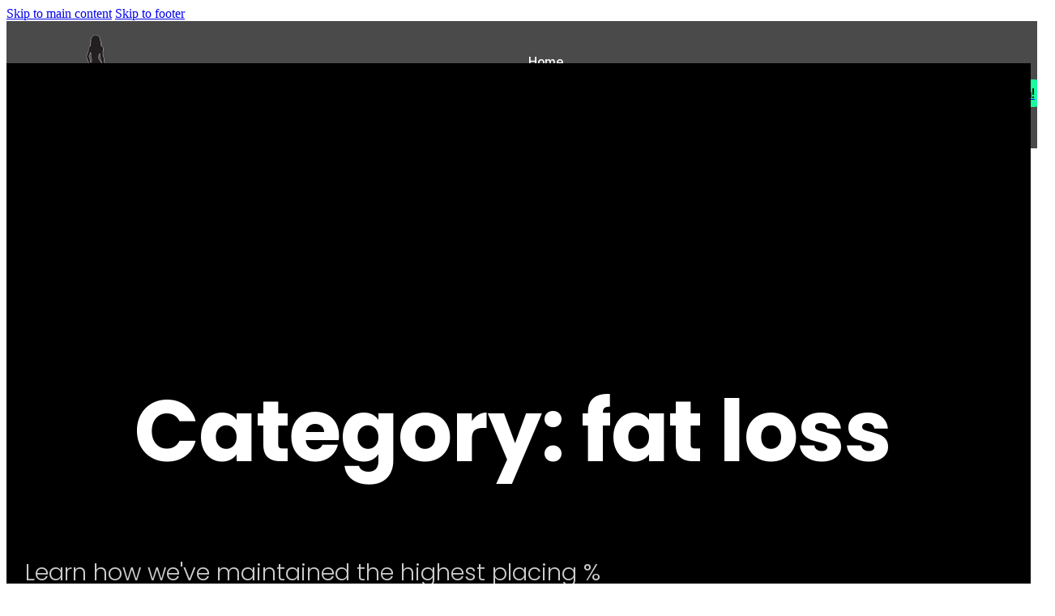

--- FILE ---
content_type: text/html; charset=UTF-8
request_url: https://nextlevelbikiniprep.com/tag/fat-loss/
body_size: 23426
content:
<!DOCTYPE html>
<html lang="en-US">
<head>
<meta charset="UTF-8">
<meta name="viewport" content="width=device-width, initial-scale=1">
<meta name='robots' content='index, follow, max-image-preview:large, max-snippet:-1, max-video-preview:-1' />

	<!-- This site is optimized with the Yoast SEO plugin v26.8 - https://yoast.com/product/yoast-seo-wordpress/ -->
	<title>fat loss Archives - Next Level Bikini Prep</title>
	<link rel="canonical" href="https://nextlevelbikiniprep.com/tag/fat-loss/" />
	<meta property="og:locale" content="en_US" />
	<meta property="og:type" content="article" />
	<meta property="og:title" content="fat loss Archives - Next Level Bikini Prep" />
	<meta property="og:url" content="https://nextlevelbikiniprep.com/tag/fat-loss/" />
	<meta property="og:site_name" content="Next Level Bikini Prep" />
	<script type="application/ld+json" class="yoast-schema-graph">{"@context":"https://schema.org","@graph":[{"@type":"CollectionPage","@id":"https://nextlevelbikiniprep.com/tag/fat-loss/","url":"https://nextlevelbikiniprep.com/tag/fat-loss/","name":"fat loss Archives - Next Level Bikini Prep","isPartOf":{"@id":"https://nextlevelbikiniprep.com/#website"},"primaryImageOfPage":{"@id":"https://nextlevelbikiniprep.com/tag/fat-loss/#primaryimage"},"image":{"@id":"https://nextlevelbikiniprep.com/tag/fat-loss/#primaryimage"},"thumbnailUrl":"https://nextlevelbikiniprep.com/wp-content/uploads/2010/12/scale11.jpg","breadcrumb":{"@id":"https://nextlevelbikiniprep.com/tag/fat-loss/#breadcrumb"},"inLanguage":"en-US"},{"@type":"ImageObject","inLanguage":"en-US","@id":"https://nextlevelbikiniprep.com/tag/fat-loss/#primaryimage","url":"https://nextlevelbikiniprep.com/wp-content/uploads/2010/12/scale11.jpg","contentUrl":"https://nextlevelbikiniprep.com/wp-content/uploads/2010/12/scale11.jpg","width":599,"height":300,"caption":"Figure and Bikini Competitor Water Retention"},{"@type":"BreadcrumbList","@id":"https://nextlevelbikiniprep.com/tag/fat-loss/#breadcrumb","itemListElement":[{"@type":"ListItem","position":1,"name":"Home","item":"https://nextlevelbikiniprep.com/"},{"@type":"ListItem","position":2,"name":"fat loss"}]},{"@type":"WebSite","@id":"https://nextlevelbikiniprep.com/#website","url":"https://nextlevelbikiniprep.com/","name":"Next Level Bikini Prep","description":"Bikini Competition Prep | Online Contest Prep","publisher":{"@id":"https://nextlevelbikiniprep.com/#organization"},"potentialAction":[{"@type":"SearchAction","target":{"@type":"EntryPoint","urlTemplate":"https://nextlevelbikiniprep.com/?s={search_term_string}"},"query-input":{"@type":"PropertyValueSpecification","valueRequired":true,"valueName":"search_term_string"}}],"inLanguage":"en-US"},{"@type":"Organization","@id":"https://nextlevelbikiniprep.com/#organization","name":"Next Level Bikini Prep","url":"https://nextlevelbikiniprep.com/","logo":{"@type":"ImageObject","inLanguage":"en-US","@id":"https://nextlevelbikiniprep.com/#/schema/logo/image/","url":"https://nextlevelbikiniprep.com/wp-content/uploads/2018/10/next-level-bikini-prep-logo.png","contentUrl":"https://nextlevelbikiniprep.com/wp-content/uploads/2018/10/next-level-bikini-prep-logo.png","width":400,"height":156,"caption":"Next Level Bikini Prep"},"image":{"@id":"https://nextlevelbikiniprep.com/#/schema/logo/image/"},"sameAs":["https://www.facebook.com/nextlevelbikiniprep/","https://www.instagram.com/nextlevelbikiniprep"]}]}</script>
	<!-- / Yoast SEO plugin. -->


<link rel='dns-prefetch' href='//fonts.googleapis.com' />
<link href='https://www.googletagmanager.com' rel='preconnect' />
<link href='https://fonts.googleapis.com' rel='preconnect' />
<link href='https://trackcmp.net' rel='preconnect' />
<link href='https://fonts.gstatic.com' crossorigin='anonymous' rel='preconnect' />
<link rel="preconnect" href="https://fonts.gstatic.com/" crossorigin><style id='wp-img-auto-sizes-contain-inline-css'>
img:is([sizes=auto i],[sizes^="auto," i]){contain-intrinsic-size:3000px 1500px}
/*# sourceURL=wp-img-auto-sizes-contain-inline-css */
</style>
<link rel='stylesheet' id='bricks-advanced-themer-css' href='https://nextlevelbikiniprep.com/wp-content/plugins/bricks-advanced-themer/assets/css/bricks-advanced-themer.css?ver=1764964154' media='all' />
<style id='bricks-advanced-themer-inline-css'>
:root,.brxc-light-colors, html[data-theme="dark"] .brxc-reversed-colors, html[data-theme="light"] .brxc-initial-colors{--main-purple:hsla(290, 77%, 53.9%, 1);--main-purple-h:290;--main-purple-s: 77%;--main-purple-l: 53.9%;--main-purple-l-1:hsla(290.13,76.77%,61.18%,1);--main-purple-l-2:hsla(289.84,77.5%,68.63%,1);--main-purple-l-3:hsla(290.43,77.05%,76.08%,1);--main-purple-l-4:hsla(290.77,76.47%,83.33%,1);--main-purple-l-5:hsla(290.27,78.72%,90.78%,1);--main-purple-l-6:hsla(292.5,80%,98.04%,1);--main-purple-d-1:hsla(289.87,65.81%,45.88%,1);--main-purple-d-2:hsla(289.69,66.67%,37.65%,1);--main-purple-d-3:hsla(289.9,66.89%,29.61%,1);--main-purple-d-4:hsla(290.14,66.97%,21.37%,1);--main-purple-d-5:hsla(289.79,70.15%,13.14%,1);--main-purple-d-6:hsla(288,76.92%,5.1%,1);--main-purple-t-1:hsla(290.06,77.02%,53.92%,0.84);--main-purple-t-2:hsla(290.06,77.02%,53.92%,0.68);--main-purple-t-3:hsla(290.06,77.02%,53.92%,0.53);--main-purple-t-4:hsla(290.06,77.02%,53.92%,0.37);--main-purple-t-5:hsla(290.06,77.02%,53.92%,0.21);--main-purple-t-6:hsla(290.06,77.02%,53.92%,0.05);--main-green:hsla(155, 96.6%, 54.1%, 1);--main-green-h:155;--main-green-s: 96.6%;--main-green-l: 54.1%;--main-green-l-1:hsla(155.09,96.36%,67.65%,1);--main-green-l-2:hsla(155.08,96.72%,76.08%,1);--main-green-l-3:hsla(154.59,97.7%,82.94%,1);--main-green-l-4:hsla(154.74,96.61%,88.43%,1);--main-green-l-5:hsla(154.55,100%,93.53%,1);--main-green-l-6:hsla(156,100%,98.04%,1);--main-green-d-1:hsla(155.11,82.46%,44.71%,1);--main-green-d-2:hsla(155.13,82.61%,36.08%,1);--main-green-d-3:hsla(155.38,84.17%,27.25%,1);--main-green-d-4:hsla(155.71,85.71%,19.22%,1);--main-green-d-5:hsla(156.23,89.83%,11.57%,1);--main-green-d-6:hsla(156,100%,4.9%,1);--main-green-t-1:hsla(155.04,96.58%,54.12%,0.84);--main-green-t-2:hsla(155.04,96.58%,54.12%,0.68);--main-green-t-3:hsla(155.04,96.58%,54.12%,0.53);--main-green-t-4:hsla(155.04,96.58%,54.12%,0.37);--main-green-t-5:hsla(155.04,96.58%,54.12%,0.21);--main-green-t-6:hsla(155.04,96.58%,54.12%,0.05);}
/*# sourceURL=bricks-advanced-themer-inline-css */
</style>
<link rel='stylesheet' id='next_cookieconsent-css' href='https://nextlevelbikiniprep.com/wp-content/plugins/nextbricks/local_assets/next_cookieconsent.min.css?ver=2.2.3' media='' />
<link rel='stylesheet' id='bricks-frontend-css' href='https://nextlevelbikiniprep.com/wp-content/themes/bricks/assets/css/frontend-layer.min.css?ver=1763376824' media='all' />
<style id='bricks-frontend-inline-css'>
:root { --x-modal-transition: 200ms; --x-modal-translatey: 10%; --x-modal-translatex: 0; --x-modal-scale: 1; --x-modal-close-translatey: -5%; --x-modal-close-translatex: 0; --x-modal-close-scale: 1; } .x-modal { display: none;} [data-x-modal] { position: absolute;}.x-modal.x-modal_open { display: block;}.x-modal_backdrop { background-color: rgba(0,0,0,.2); position: fixed!important; top: 0; left: 0; top: 0; left: 0; right: 0; bottom: 0; z-index: 1004; display: block; will-change: opacity; padding: 20px; text-align: center;}component.x-modal { display: block; transform: none!important;}component.x-modal .x-modal_backdrop { z-index: 998;}.x-modal_backdrop::before { content: ""; display: inline-block; font-size: 0; height: 100%; vertical-align: middle; width: 0;}.x-modal_backdrop .x-modal_container { display: inline-block!important;;}.x-modal_container { max-height: 100vh; max-height: calc(100dvh - 40px); overflow-y: auto; box-sizing: border-box; position: relative; text-align: left; max-width: 100%; width: 600px; vertical-align: middle; pointer-events: auto;}@supports (padding-top: env(safe-area-inset-top)) { .x-modal_container { --safe-area-inset-bottom: env(safe-area-inset-bottom); max-height: calc(100% + var(--safe-area-inset-bottom))!important; }}.x-modal_content { background-color: #fff; padding: 30px; width: 100%; max-width: 100%; display: flex; flex-direction: column;}.x-modal_close { background: transparent; border: 0; box-shadow: none; position: absolute; top: 0; right: 0; cursor: pointer; display: flex; align-items: center; line-height: 1; font-size: 14px; color: #666; padding: 10px; margin: 10px; transition: all .3s ease;}:where(body.rtl) .x-modal_close { right: auto; left: 0;}.x-modal_close-text { margin-right: 10px;}.x-modal_close-icon { pointer-events: none;}@keyframes mmfadeIn { from { opacity: 0; } to { opacity: 1; }}@keyframes mmfadeOut { from { opacity: 1; } to { opacity: 0; }}@keyframes mmslideIn { from { transform: translate( var(--x-modal-translatex), var(--x-modal-translatey) ) scale( var(--x-modal-scale) ); -webkit-transform: translate( var(--x-modal-translatex), var(--x-modal-translatey) ) scale( var(--x-modal-scale) ); } to { transform: translate(0,0) scale(1); -webkit-transform: translate(0,0) scale(1); }}@keyframes mmslideOut { from { transform: translate(0,0) scale(1); -webkit-transform: translate(0,0) scale(1); } to { transform: translate( var(--x-modal-close-translatex), var(--x-modal-close-translatey) ) scale( var(--x-modal-close-scale) ); -webkit-transform: translate( var(--x-modal-close-translatex), var(--x-modal-close-translatey) ) scale( var(--x-modal-close-scale) ); }}.x-modal[aria-hidden="false"] .x-modal_backdrop {animation: mmfadeIn var(--x-modal-transition) cubic-bezier(0.0, 0.0, 0.2, 1);}.x-modal[aria-hidden="true"] .x-modal_backdrop {animation: mmfadeOut var(--x-modal-transition) cubic-bezier(0.0, 0.0, 0.2, 1);}.x-modal[aria-hidden="false"] .x-modal_container {animation: mmslideIn var(--x-modal-transition) cubic-bezier(0, 0, .2, 1);}.x-modal[aria-hidden="true"] .x-modal_container {animation: mmslideOut var(--x-modal-transition) cubic-bezier(0, 0, .2, 1);}@media (prefers-reduced-motion: reduce) { .x-modal[data-x-modal*=notransition] .x-modal_backdrop, .x-modal[data-x-modal*=notransition] .x-modal_container { --x-modal-transition: 0; } .x-modal[data-x-modal*=fade][aria-hidden="false"] .x-modal_container { animation: mmfadeIn var(--x-modal-transition) cubic-bezier(0, 0, .2, 1); } .x-modal[data-x-modal*=fade][aria-hidden="true"] .x-modal_container { animation: mmfadeOut var(--x-modal-transition) cubic-bezier(0, 0, .2, 1); }}.brx-body.iframe .x-modal[data-id] { display: block; transform: none!important;} .brx-body.iframe .x-modal.brx-draggable.is-empty { min-height: 0; min-width: 0;}.brx-body.iframe .x-modal_container { transition: transform var(--x-modal-transition) ease, opacity var(--x-modal-transition) ease; -webkit-transition: -webkit-transform var(--x-modal-transition) ease, opacity var(--x-modal-transition) ease; } .brx-body.iframe .x-modal_preview-start .x-modal_container { opacity: 0.4; transform: translate( var(--x-modal-translatex), var(--x-modal-translatey) ) scale( var(--x-modal-scale) ); -webkit-transform: translate( var(--x-modal-translatex), var(--x-modal-translatey) ) scale( var(--x-modal-scale) );}.brx-body.iframe .x-modal_preview-end .x-modal_container,.brx-body.iframe .x-modal_preview.x-modal_preview-end .x-modal_container { opacity: 0.4; transform: translate( var(--x-modal-close-translatex), var(--x-modal-close-translatey) ) scale( var(--x-modal-close-scale) ); -webkit-transform: translate( var(--x-modal-close-translatex), var(--x-modal-close-translatey) ) scale( var(--x-modal-close-scale) );}.brx-body.iframe .x-modal { transform: none!important;}.brx-body.iframe .x-modal .x-modal_close-text { min-width: 0!important;}
:root { --x-offcanvas-duration: 300ms;}.x-offcanvas_inner { background: #fff; -webkit-box-orient: vertical; -webkit-box-direction: normal; -ms-flex-direction: column; flex-direction: column; position: fixed; height: 100vh; max-width: 100%; width: 300px; overflow-x: hidden; top: 0; left: 0; padding: 30px; z-index: 1000; pointer-events: auto; display: none;}.x-offcanvas_ready { -webkit-transition: -webkit-transform var(--x-offcanvas-duration) cubic-bezier(0.77,0,0.175,1),box-shadow var(--x-offcanvas-duration) cubic-bezier(0.77,0,0.175,1); transition: transform var(--x-offcanvas-duration) cubic-bezier(0.77,0,0.175,1),box-shadow var(--x-offcanvas-duration) cubic-bezier(0.77,0,0.175,1),opacity var(--x-offcanvas-duration) cubic-bezier(0.77,0,0.175,1); -o-transition: -o-transform var(--x-offcanvas-duration) cubic-bezier(0.77,0,0.175,1),box-shadow var(--x-offcanvas-duration) cubic-bezier(0.77,0,0.175,1); display: -webkit-box; display: -ms-flexbox; display: flex;}.x-offcanvas_backdrop { background: rgba(0,0,0,.5); position: fixed; top: 0; left: 0; right: 0; bottom: 0; opacity: 0; visibility: hidden; -webkit-transition: all var(--x-offcanvas-duration) cubic-bezier(0.77,0,0.175,1); -o-transition: all var(--x-offcanvas-duration) cubic-bezier(0.77,0,0.175,1); transition: all var(--x-offcanvas-duration) cubic-bezier(0.77,0,0.175,1); pointer-events: auto; z-index: 1000; display: none;}.x-offcanvas_ready + .x-offcanvas_backdrop { display: block;}.x-offcanvas_inner { z-index: 1001;}.x-offcanvas_inner[aria-hidden="false"] + .x-offcanvas_backdrop { opacity: 1; visibility: visible;}.x-offcanvas_inner.x-offcanvas_left { left: 0; right: auto; height: 100vh!important;}.x-offcanvas_inner.x-offcanvas_left[aria-hidden="true"] { transform: translateX(-100%); -webkit-transform: translateX(-100%);}.x-offcanvas_inner.x-offcanvas_right { right: 0; left: auto; height: 100vh!important;}.x-offcanvas_inner.x-offcanvas_right[aria-hidden="true"] { transform: translateX(100%); -webkit-transform: translateX(100%);}.x-offcanvas_inner.x-offcanvas_top { top: 0; bottom: auto; right: 0; left: 0; width: 100%!important;}.x-offcanvas_inner.x-offcanvas_top[aria-hidden="true"] { transform: translateY(-100%); -webkit-transform: translateY(-100%);}.x-offcanvas_inner.x-offcanvas_bottom { top: auto; bottom: 0; right: 0; left: 0; width: 100%!important;}.x-offcanvas_inner.x-offcanvas_bottom[aria-hidden="true"] { transform: translateY(100%); -webkit-transform: translateY(100%);}body.admin-bar .x-offcanvas_backdrop { margin-top: var(--wp-admin--admin-bar--height);}body.bricks-is-frontend .x-offcanvas_inner:focus { outline: none;}.admin-bar .x-offcanvas_inner { margin-top: var(--wp-admin--admin-bar--height);}.x-offcanvas_inner > div { max-width: 100%;}html[class*="x-offcanvas_prevent-scroll"],html[class*="x-offcanvas_prevent-scroll"] > body { overflow: hidden;}.x-offcanvas_inner[aria-hidden="true"][data-type="fade"] { opacity: 0; visibility: hidden; transform: none!important; transition: all var(--x-offcanvas-duration) cubic-bezier(0.77,0,0.175,1)}.x-offcanvas_inner[aria-hidden="false"][data-type="fade"] { opacity: 1; visibility: visible; transform: none!important;}@media (prefers-reduced-motion: reduce) { .x-offcanvas[data-x-offcanvas*=notransition] .x-offcanvas_backdrop, .x-offcanvas[data-x-offcanvas*=notransition] .x-offcanvas_inner { transition: none; } .x-offcanvas[data-x-offcanvas*=fade] .x-offcanvas_inner[aria-hidden="true"] { opacity: 0; visibility: hidden; transform: none!important; } .x-offcanvas[data-x-offcanvas*=fade].x-offcanvas_inner[aria-hidden="false"] { opacity: 1; visibility: visible; transform: none!important; }}@supports (padding-top: env(safe-area-inset-top)) { .x-offcanvas_inner.x-offcanvas_left { --safe-area-inset-bottom: env(safe-area-inset-bottom); height: calc(100% + var(--safe-area-inset-bottom))!important; } .x-offcanvas_inner.x-offcanvas_right { --safe-area-inset-bottom: env(safe-area-inset-bottom); height: calc(100% + var(--safe-area-inset-bottom))!important; } }.admin-bar .x-offcanvas_inner.x-offcanvas_left { left: 0; right: auto; height: auto!important; bottom: 0;}.admin-bar .x-offcanvas_inner.x-offcanvas_right { right: 0; left: auto; height: auto!important; bottom: 0;}component.x-offcanvas,.x-offcanvas[data-id] { transform: none!important;}component.x-offcanvas.is-empty { min-width: 0; min-height: 0;}component > .x-offcanvas_inner,.x-offcanvas[data-id] .x-offcanvas_inner { display: flex;}component > .x-offcanvas_backdrop,.x-offcanvas[data-id] .x-offcanvas_backdrop { display: block;}.brx-body.iframe .x-offcanvas_inner { transform: none;}.brx-body.iframe div[data-x-offcanvas]:not([data-id]) { display: none;}.brx-body.iframe .x-offcanvas > div:nth-child(3) { display: none;}.brx-body.iframe .x-offcanvas_backdrop { opacity: 1; visibility: visible;}

			#brx-header {
				--x-header-transition: 0;
				--x-header-fade-transition: 0;
			}

			#brx-header.x-header_sticky-active {
				z-index: 999;
			}
		
/*# sourceURL=bricks-frontend-inline-css */
</style>
<link rel='stylesheet' id='bc_fluid_gradient_title_stylesheet-css' href='https://nextlevelbikiniprep.com/wp-content/cache/autoptimize/css/autoptimize_single_04824558faf100213220911c1b1f7996.css?ver=2.2.3' media='' />
<link rel='stylesheet' id='bc_underline_title_stylesheet-css' href='https://nextlevelbikiniprep.com/wp-content/cache/autoptimize/css/autoptimize_single_c3dc7e47a75ee628262c5ac576e438f5.css?ver=2.2.3' media='' />
<link rel='stylesheet' id='next_ripple_button_v3_stylesheet-css' href='https://nextlevelbikiniprep.com/wp-content/cache/autoptimize/css/autoptimize_single_9da86ce8e4b0f78041f704681dfd6d3d.css?ver=2.2.3' media='' />
<link rel='stylesheet' id='bc_sticky_nav_stylesheet-css' href='https://nextlevelbikiniprep.com/wp-content/cache/autoptimize/css/autoptimize_single_461889fc809d629f4d79473ecf7fa006.css?ver=2.2.3' media='' />
<link rel='stylesheet' id='bc_core_burguer_stylesheet-css' href='https://nextlevelbikiniprep.com/wp-content/cache/autoptimize/css/autoptimize_single_4f023836addaac0e6624366df9b0e736.css?ver=2.2.3' media='' />
<link rel='stylesheet' id='bc_mousefill_title_stylesheet-css' href='https://nextlevelbikiniprep.com/wp-content/cache/autoptimize/css/autoptimize_single_5fc9466a7e79fd7ca64259978a912d06.css?ver=2.2.3' media='' />
<link rel='stylesheet' id='bc_glowing_button_stylesheet-css' href='https://nextlevelbikiniprep.com/wp-content/cache/autoptimize/css/autoptimize_single_0c179c341c6f8cbc787d9b0beb3c11a5.css?ver=2.2.3' media='' />
<link rel='stylesheet' id='bc_blade_title_stylesheet-css' href='https://nextlevelbikiniprep.com/wp-content/cache/autoptimize/css/autoptimize_single_a878c56af1cb80cdfca294f2b6a25cdc.css?ver=2.2.3' media='' />
<link rel='stylesheet' id='bc_ripple_button_stylesheet-css' href='https://nextlevelbikiniprep.com/wp-content/cache/autoptimize/css/autoptimize_single_5dfe9e5ab85e1351f96ad825564b7c64.css?ver=2.2.3' media='' />
<link rel='stylesheet' id='bc_morphing_menu_stylesheet-css' href='https://nextlevelbikiniprep.com/wp-content/cache/autoptimize/css/autoptimize_single_fc7e22b401a5a1662161ac09f9f11105.css?ver=2.2.3' media='' />
<link rel='stylesheet' id='bc_core_tabs_stylesheet-css' href='https://nextlevelbikiniprep.com/wp-content/cache/autoptimize/css/autoptimize_single_ca1b9f955de34f1bd083228fa32e4149.css?ver=2.2.3' media='' />
<link rel='stylesheet' id='bc_divider_stylesheet-css' href='https://nextlevelbikiniprep.com/wp-content/cache/autoptimize/css/autoptimize_single_7c09f63bd3e0b0309036064034eba983.css?ver=2.2.3' media='' />
<link rel='stylesheet' id='next_shiny_button_stylesheet-css' href='https://nextlevelbikiniprep.com/wp-content/cache/autoptimize/css/autoptimize_single_00641ec9f237d23f72006ba6e39f3456.css?ver=2.2.3' media='' />
<link rel='stylesheet' id='bricksforge-style-css' href='https://nextlevelbikiniprep.com/wp-content/cache/autoptimize/css/autoptimize_single_393e3e7b1263c6581b036f9afaca7cb5.css?ver=3.1.7.1' media='all' />
<style id='classic-theme-styles-inline-css'>
/*! This file is auto-generated */
.wp-block-button__link{color:#fff;background-color:#32373c;border-radius:9999px;box-shadow:none;text-decoration:none;padding:calc(.667em + 2px) calc(1.333em + 2px);font-size:1.125em}.wp-block-file__button{background:#32373c;color:#fff;text-decoration:none}
/*# sourceURL=/wp-includes/css/classic-themes.min.css */
</style>
<link rel='stylesheet' id='bricks-font-awesome-6-css' href='https://nextlevelbikiniprep.com/wp-content/themes/bricks/assets/css/libs/font-awesome-6-layer.min.css?ver=1763376824' media='all' />
<style id='bricks-frontend-inline-inline-css'>
:root {--min-viewport: 360;--max-viewport: 1600;--base-font: 16;--clamp-unit: 1vw;}.nb-template-001__header.brxe-stickynav {width: 100%; padding-top: 15px; padding-right: 15px; padding-bottom: 15px; padding-left: 15px; display: flex; justify-content: center; background-color: rgba(0, 0, 0, 0.71); position: static; z-index: 99999}@media (max-width: 767px) {.nb-template-001__header.brxe-stickynav {flex-direction: row; justify-content: space-between; align-items: center}}.nb-template-001__header-brand-wrapper.brxe-block {flex-direction: row; align-items: center; column-gap: 10px; width: auto}@media (max-width: 767px) {.nb-template-001__header-brand-wrapper.brxe-block {display: none}}.nb-template-001__header-logo.brxe-image {border-radius: 100%; background-color: #ffffff; width: 35px; height: 35px; padding-top: 5px; padding-right: 5px; padding-bottom: 5px; padding-left: 5px}.nb-template-001__header-logo.brxe-image:not(.tag), .nb-template-001__header-logo.brxe-image img {object-fit: cover}.nb-template-001__header-brand.brxe-fluid-gradient {font-size: 18px; font-family: "Inter"; font-weight: 700; letter-spacing: -0.025em; font-family: "Poppins"}@media (max-width: 767px) {.nb-template-001__header-burger.brxe-coreburguer .bc-burguer-style1, .nb-template-001__header-burger.brxe-coreburguer .bc-burguer-style2, .nb-template-001__header-burger.brxe-coreburguer .bc-burguer-style3, .nb-template-001__header-burger.brxe-coreburguer .bc-burguer-style4, .nb-template-001__header-burger.brxe-coreburguer .bc-burguer-style5, .nb-template-001__header-burger.brxe-coreburguer .bc-burguer-style6, .nb-template-001__header-burger.brxe-coreburguer .bc-burguer-style7, .nb-template-001__header-burger.brxe-coreburguer .bc-burguer-style8, .nb-template-001__header-burger.brxe-coreburguer .bc-burguer-style9, .nb-template-001__header-burger.brxe-coreburguer .bc-burguer-style10, .nb-template-001__header-burger.brxe-coreburguer .hamburger, .nb-template-001__header-burger.brxe-coreburguer .next-burger-animated, .nb-template-001__header-burger.brxe-coreburguer .next-burger-animated--distorsionv3, .nb-template-001__header-burger.brxe-coreburguer .next-burger-animated--chevron, .nb-template-001__header-burger.brxe-coreburguer .next-burger-flipped, .nb-template-001__header-burger.brxe-coreburguer .next-burger-disfigured, .nb-template-001__header-burger.brxe-coreburguer .next-burger-arrow, .nb-template-001__header-burger.brxe-coreburguer .next-burger-bounce {--burguer-dimensions: 30px; --burguer-stroke-color: #ffffff}.nb-template-001__header-burger.brxe-coreburguer .bc-burguer-style1--opened, .nb-template-001__header-burger.brxe-coreburguer .bc-burguer-style2--opened, .nb-template-001__header-burger.brxe-coreburguer .bc-burguer-style3--opened, .nb-template-001__header-burger.brxe-coreburguer .bc-burguer-style4--opened, .nb-template-001__header-burger.brxe-coreburguer .bc-burguer-style5--opened, .nb-template-001__header-burger.brxe-coreburguer .bc-burguer-style6--opened, .nb-template-001__header-burger.brxe-coreburguer .bc-burguer-style7--opened, .nb-template-001__header-burger.brxe-coreburguer .bc-burguer-style8--opened, .nb-template-001__header-burger.brxe-coreburguer .bc-burguer-style9--opened, .nb-template-001__header-burger.brxe-coreburguer .bc-burguer-style10--opened, .nb-template-001__header-burger.brxe-coreburguer .hamburger--slider--opened, .nb-template-001__header-burger.brxe-coreburguer .hamburger--squeeze--opened, .nb-template-001__header-burger.brxe-coreburguer .hamburger--arrow--opened, .nb-template-001__header-burger.brxe-coreburguer .hamburger--arrowalt--opened, .nb-template-001__header-burger.brxe-coreburguer .hamburger--arrowturn--opened, .nb-template-001__header-burger.brxe-coreburguer .hamburger--spin--opened, .nb-template-001__header-burger.brxe-coreburguer .hamburger--elastic--opened, .nb-template-001__header-burger.brxe-coreburguer .hamburger--emphatic--opened, .nb-template-001__header-burger.brxe-coreburguer .hamburger--collapse--opened, .nb-template-001__header-burger.brxe-coreburguer .hamburger--vortex--opened, .nb-template-001__header-burger.brxe-coreburguer .hamburger--stand--opened, .nb-template-001__header-burger.brxe-coreburguer .hamburger--spring--opened, .nb-template-001__header-burger.brxe-coreburguer .hamburger--minus--opened, .nb-template-001__header-burger.brxe-coreburguer .hamburger--boring--opened, .nb-template-001__header-burger.brxe-coreburguer .hamburger--3dx--opened, .nb-template-001__header-burger.brxe-coreburguer .hamburger--3dy--opened, .nb-template-001__header-burger.brxe-coreburguer .hamburger--3dxy--opened, .nb-template-001__header-burger.brxe-coreburguer .hamburger--slider-r--opened, .nb-template-001__header-burger.brxe-coreburguer .hamburger--squeeze-r--opened, .nb-template-001__header-burger.brxe-coreburguer .hamburger--arrow-r--opened, .nb-template-001__header-burger.brxe-coreburguer .hamburger--arrowalt-r--opened, .nb-template-001__header-burger.brxe-coreburguer .hamburger--arrowturn-r--opened, .nb-template-001__header-burger.brxe-coreburguer .hamburger--spin-r--opened, .nb-template-001__header-burger.brxe-coreburguer .hamburger--elastic-r--opened, .nb-template-001__header-burger.brxe-coreburguer .hamburger--emphatic-r--opened, .nb-template-001__header-burger.brxe-coreburguer .hamburger--collapse-r--opened, .nb-template-001__header-burger.brxe-coreburguer .hamburger--vortex-r--opened, .nb-template-001__header-burger.brxe-coreburguer .hamburger--stand-r--opened, .nb-template-001__header-burger.brxe-coreburguer .hamburger--spring-r--opened, .nb-template-001__header-burger.brxe-coreburguer .hamburger--minus-r--opened, .nb-template-001__header-burger.brxe-coreburguer .hamburger--boring-r--opened, .nb-template-001__header-burger.brxe-coreburguer .hamburger--3dx-r--opened, .nb-template-001__header-burger.brxe-coreburguer .hamburger--3dy-r--opened, .nb-template-001__header-burger.brxe-coreburguer .hamburger--3dxy-r--opened, .nb-template-001__header-burger.brxe-coreburguer .next-burger-animated--1--opened, .nb-template-001__header-burger.brxe-coreburguer .next-burger-animated--2--opened, .nb-template-001__header-burger.brxe-coreburguer .next-burger-animated--3--opened, .nb-template-001__header-burger.brxe-coreburguer .next-burger-animated--4--opened, .nb-template-001__header-burger.brxe-coreburguer .next-burger-animated--distorsionv3--opened, .nb-template-001__header-burger.brxe-coreburguer .next-burger-animated--chevron--opened, .nb-template-001__header-burger.brxe-coreburguer .next-burger-flipped--flipping--opened, .nb-template-001__header-burger.brxe-coreburguer .next-burger-flipped--flippingv2--opened, .nb-template-001__header-burger.brxe-coreburguer .next-burger-flipped--flippingv3--opened, .nb-template-001__header-burger.brxe-coreburguer .next-burger-flipped--flippingv4--opened, .nb-template-001__header-burger.brxe-coreburguer .next-burger-flipped--flippingv5--opened, .nb-template-001__header-burger.brxe-coreburguer .next-burger-flipped--flippingtitle--opened, .nb-template-001__header-burger.brxe-coreburguer .next-burger-flipped--flippingarrow--opened, .nb-template-001__header-burger.brxe-coreburguer .next-burger-flipped--flippingarrowv2--opened, .nb-template-001__header-burger.brxe-coreburguer .next-burger-disfigured--bottom-arrow--opened, .nb-template-001__header-burger.brxe-coreburguer .next-burger-disfigured--right-arrow--opened, .nb-template-001__header-burger.brxe-coreburguer .next-burger-disfigured--left-arrow--opened, .nb-template-001__header-burger.brxe-coreburguer .next-burger-disfigured--chevron--opened, .nb-template-001__header-burger.brxe-coreburguer .next-burger-disfigured--plus--opened, .nb-template-001__header-burger.brxe-coreburguer .next-burger-disfigured--minus--opened, .nb-template-001__header-burger.brxe-coreburguer .next-burger-arrow--up--opened, .nb-template-001__header-burger.brxe-coreburguer .next-burger-arrow--down--opened, .nb-template-001__header-burger.brxe-coreburguer .next-burger-arrow--left--opened, .nb-template-001__header-burger.brxe-coreburguer .next-burger-arrow--right--opened, .nb-template-001__header-burger.brxe-coreburguer .next-burger-bounce--opened {--burguer-stroke-color: #ffffff}.nb-template-001__header-burger.brxe-coreburguer {z-index: 9999}}.nb-template-001__header-items.brxe-block {flex-direction: row; justify-content: space-between; column-gap: 20px; padding-top: 0; padding-right: 0; padding-bottom: 0; padding-left: 0; max-width: 1580px; background-color: rgba(0, 0, 0, 0); row-gap: 20px}@media (max-width: 767px) {.nb-template-001__header-items.brxe-block {flex-direction: column; padding-top: 25px; padding-right: 25px; padding-bottom: 25px; padding-left: 25px; background-color: #000000; flex-wrap: nowrap; align-items: center; justify-content: space-between; left: 0px; top: 0px; position: fixed; height: 100svh}}.nb-template-001__header-nav.brxe-block {flex-direction: row; column-gap: 30px; width: auto; align-items: center}@media (max-width: 767px) {.nb-template-001__header-nav.brxe-block {flex-direction: column; flex-wrap: nowrap; height: auto; row-gap: 15px; margin-top: 85px; align-items: flex-start}}.nb-template-001__header-nav-item.brxe-underlined-hover .bc-underlined-title__element {font-size: 16px; color: #ffffff; font-family: "Inter"; font-weight: 500; letter-spacing: -0.025em; line-height: 1.2; --bottom-distance: -3px}.nb-template-001__header-nav-item.brxe-underlined-hover {color: var(--bricks-color-shop-white); font-size: 16px; font-family: "Poppins"; font-weight: 500; line-height: 1.2}.fb-mega-two__dropdown .brx-dropdown-content { color: #cbd7e7;}.fb-mega-two__dropdown .brx-submenu-toggle button { font-size: 2rem;}@media (max-width: 767px) { .fb-mega-two__dropdown { width: 100%; position: static; }}@media (max-width: 767px) {  .fb-mega-two__dropdown .fb-mega-two__content { position: absolute !important; top: 0; left: 0; width: 100vw; transform: translatex(100%); display: flex !important; } .fb-mega-two__dropdown.open .fb-mega-two__content { transform: translatex(0); } .fb-mega-two__dropdown .brx-submenu-toggle>button { transform: rotate(-90deg); transition: all 0s; } .fb-mega-two__dropdown.open .brx-submenu-toggle>button { position: absolute; top: 1.25rem; left: 1.5rem; transform: rotate(90deg); z-index: 99999; } .fb-mega-two__dropdown.open .brx-submenu-toggle>button:before { content: "Back"; transform: rotate(-90deg); position: absolute; top: -100%; left: -60%; }}@media (max-width: 767px) { .fb-mega-two__dropdown .brx-submenu-toggle button { font-size: 3rem; }}@media (max-width: 478px) {   .fb-mega-two__dropdown .brx-dropdown-content { color: #cbd7e7; }  .fb-mega-two__dropdown .brx-submenu-toggle button { font-size: 2rem; }  @media (max-width: 767px) { .fb-mega-two__dropdown { width: 100%; position: static; } }  @media (max-width: 767px) {  .fb-mega-two__dropdown .fb-mega-two__content { position: absolute !important; top: 0; left: 0; width: 100vw; transform: translatex(100%); display: flex !important; } .fb-mega-two__dropdown.open .fb-mega-two__content { transform: translatex(0); } .fb-mega-two__dropdown .brx-submenu-toggle>button { transform: rotate(-90deg); transition: all 0s; } .fb-mega-two__dropdown.open .brx-submenu-toggle>button { position: absolute; top: 1.25rem; left: 1.5rem; transform: rotate(90deg); z-index: 99999; } .fb-mega-two__dropdown.open .brx-submenu-toggle>button:before { content: "Back"; transform: rotate(-90deg); position: absolute; top: -100%; left: -60%; } }  @media (max-width: 767px) { .fb-mega-two__dropdown .brx-submenu-toggle button { font-size: 3rem; } }}@media (max-width: 767px) {.nb-template-001__header-nav-item.brxe-underlined-hover {width: fit-content; font-size: 44px}.nb-template-001__header-nav-item.brxe-underlined-hover .bc-underlined-title__element {font-size: 44px}}.nb-template-001__header-right-wrapper.brxe-block {flex-direction: row; align-items: center; column-gap: 20px; width: auto}@media (max-width: 767px) {.nb-template-001__header-right-wrapper.brxe-block {row-gap: 20px; flex-direction: column; width: 100%}}.nb-template-001__header-login.brxe-underlined-hover .bc-underlined-title__element {font-size: 16px; color: #ffffff; font-family: "Inter"; font-weight: 500; letter-spacing: -0.025em; --ease: ease; --duration: .4s}.nb-template-001__header-login.brxe-underlined-hover {font-family: "Poppins"}@media (max-width: 767px) {.nb-template-001__header-login.brxe-underlined-hover .bc-underlined-title__element {font-size: 20px}}.nb-template-001__header-cta.brxe-ripple_button_v3 .next-ripple-button-v3__title--top {color: #000000; font-size: 16px; font-family: "Inter"; font-weight: 500; letter-spacing: -0.03em}.nb-template-001__header-cta.brxe-ripple_button_v3 {background-color: var(--main-green); --border-radius: 10px; font-family: "Poppins"}.nb-template-001__header-cta.brxe-ripple_button_v3 .next-ripple-button-v3__title--bottom {color: #000000; font-size: 16px; font-family: "Inter"; font-weight: 500; letter-spacing: -0.03em}.nb-template-001__header-cta.brxe-ripple_button_v3 .next-ripple-button-v3__wrapper {padding-top: 7px; padding-right: 10px; padding-bottom: 7px; padding-left: 10px}.nb-template-001__header-cta.brxe-ripple_button_v3 .next-ripple-button-v3__mask {background-color: #ffffff}@media (max-width: 767px) {.nb-template-001__header-cta.brxe-ripple_button_v3 .next-ripple-button-v3__title--top {font-size: 20px}.nb-template-001__header-cta.brxe-ripple_button_v3 .next-ripple-button-v3__title--bottom {font-size: 20px}}.zephla__section.brxe-section {background-color: #000000; padding-right: 20px; padding-left: 20px; overflow: hidden; margin-top: 20px}@media (max-width: 767px) {.zephla__section.brxe-section {padding-right: 0; padding-left: 0}}@media (max-width: 478px) {.zephla__section.brxe-section {padding-right: 0; padding-left: 0}}.zephla__section--hero.brxe-section {margin-top: -105px}@media (max-width: 991px) {.zephla__section--hero.brxe-section {margin-top: -80px}}@media (max-width: 767px) {.zephla__section--hero.brxe-section {margin-top: -90px}}@media (max-width: 478px) {.zephla__section--hero.brxe-section {margin-top: -85px}}.zephla__container.brxe-container {width: 1320px; padding-top: 70px; padding-bottom: 70px}@media (max-width: 991px) {.zephla__container.brxe-container {z-index: 1}}@media (max-width: 478px) {.zephla__container.brxe-container {padding-top: 0; padding-right: 15px; padding-bottom: 0; padding-left: 15px; width: 100%}}.zephla__heading--h1.brxe-heading {font-size: 6.6rem; line-height: 1.2em; color: #ffffff; letter-spacing: -1px; text-align: center; font-family: "Poppins"}@media (max-width: 991px) {.zephla__heading--h1.brxe-heading {font-size: 5rem}}@media (max-width: 767px) {.zephla__heading--h1.brxe-heading {font-size: 4rem}}@media (max-width: 478px) {.zephla__heading--h1.brxe-heading {font-size: 25px; line-height: 1.3em}}.zephla__body.brxe-text-basic {color: rgba(255, 255, 255, 0.8); font-size: 1.8rem; font-family: "Poppins"; line-height: 1.7em; font-weight: 300}@media (max-width: 991px) {.zephla__body.brxe-text-basic {font-size: 1.6rem}}.zephla__body.brxe-heading {color: rgba(255, 255, 255, 0.8); font-size: 1.8rem; font-family: "Poppins"; line-height: 1.7em; font-weight: 300}@media (max-width: 991px) {.zephla__body.brxe-heading {font-size: 1.6rem}}.zephla__img--blog.brxe-image {border-radius: 16px; position: relative; height: 100%; min-height: 100%; width: 100%; overflow: hidden}:where(.zephla__img--blog.brxe-image > *:not(figcaption)) {position: relative}.zephla__img--blog.brxe-image::before {background-image: linear-gradient(rgba(241, 138, 255, 0.2), rgba(241, 138, 255, 0.2)); position: absolute; content: ""; top: 0; right: 0; bottom: 0; left: 0; pointer-events: none}.zephla__body--xs.brxe-heading {font-size: 1.4rem; font-family: "Poppins"; font-weight: 300}@media (max-width: 478px) {.zephla__body--xs.brxe-heading {line-height: 1.2em}}.zephla__body--xs.brxe-text-basic {font-size: 1.4rem; font-family: "Poppins"; font-weight: 300}@media (max-width: 478px) {.zephla__body--xs.brxe-text-basic {line-height: 1.2em}}.zephla__heading--h4.brxe-heading {color: #ffffff; font-size: 2.8rem; font-family: "Poppins"; font-weight: 700; line-height: 1.2em}@media (max-width: 991px) {.zephla__heading--h4.brxe-heading {font-size: 2.5rem}}.zephla__body--s.brxe-text-basic {font-family: "Poppins"; font-weight: 300; font-size: 1.6rem}.zephla__btn.brxe-text-link {background-color: rgba(255, 0, 0, 0); padding-top: 0; padding-right: 0; padding-bottom: 0; padding-left: 0; color: #ffffff; font-size: 1.6rem; line-height: 1.6em; font-family: "Poppins"; font-weight: 500; transition: all 0.5s; gap: 10px; flex-direction: row-reverse}.zephla__btn.brxe-text-link:hover {color: var(--main-green-d-1)}.zephla__btn.brxe-text-link .icon > i {font-size: 1.2rem}.zephla__btn.brxe-text-link .icon > svg {width: 1.2rem; height: 1.2rem}.zephla__btn.brxe-text-link .icon {width: 2.5rem; height: 2.5rem; background-color: rgba(255, 255, 255, 0.05); color: var(--main-purple); fill: var(--main-purple); border-radius: 100px; overflow: hidden}.zephla__btn--blog.brxe-text-link:hover {color: var(--main-purple); gap: 15px}.zephla__btn--blog.brxe-text-link .icon:hover {color: var(--main-purple); fill: var(--main-purple)}.zephla__heading--h6.brxe-pagination {color: #ffffff; font-size: 1.8rem; font-family: "Poppins"; line-height: 1.5em; font-weight: 500}.zephla__heading--h6.brxe-pagination .bricks-pagination ul {gap: 8px}@media (max-width: 478px) {.zephla__heading--h6.brxe-pagination {font-size: 1.6rem}}.zephla__container--footer.brxe-container {background-color: rgba(255, 255, 255, 0.05); border-radius: 16px; padding-top: 48px; padding-right: 48px; padding-bottom: 58px; padding-left: 48px; row-gap: 55px; z-index: 1}@media (max-width: 767px) {.zephla__container--footer.brxe-container {padding-top: 40px; padding-right: 35px; padding-bottom: 48px; padding-left: 35px}}@media (max-width: 478px) {.zephla__container--footer.brxe-container {padding-right: 30px; padding-bottom: 40px; padding-left: 32px}}.zephla__logo.brxe-heading {color: rgba(255, 255, 255, 0.8); font-size: 2.4rem; font-weight: 500; line-height: 1.2em; font-family: "Poppins"}.zephla__text-link.brxe-text-link {color: #ffffff; font-size: 1.8rem; font-weight: 300; line-height: 1.8em; font-family: "Poppins"}.zephla__text-link.brxe-text-link:hover {color: #f087ff; transition: all 0.5s}@media (max-width: 991px) {.zephla__text-link.brxe-text-link {font-size: 1.4rem}}@media (max-width: 767px) {.zephla__text-link.brxe-text-link {font-size: 1.5rem}}:root {--bricks-color-shop-light-2: #ebebeb;--bricks-color-shop-text: #4f5258;--bricks-color-shop-white: #FFFFFF;}#brxe-upybsc {display: none}@media (max-width: 767px) {#brxe-upybsc {display: flex}}#brxe-b520a1 {width: 1210px}#brxe-5fcbe5 {width: 716px; text-align: center}@media (max-width: 991px) {#brxe-5fcbe5 {width: 500px}}#brxe-e22659 {align-items: center; justify-content: center; align-self: center !important; row-gap: 36px}@media (max-width: 991px) {#brxe-e22659 {row-gap: 20px}}@media (max-width: 478px) {#brxe-e22659 {row-gap: 16px}}.brxe-38f701 .brxe-0aafb5.brxe-heading {color: #f087ff; text-transform: uppercase}.brxe-38f701 .brxe-c8ab87.brxe-heading:hover {color: #f087ff}.brxe-38f701 .brxe-c8ab87.brxe-heading {transition: all 0.5s}@media (max-width: 767px) {.brxe-38f701 .brxe-c8ab87.brxe-heading {font-size: 2.2rem}}@media (max-width: 478px) {.brxe-38f701 .brxe-c8ab87.brxe-heading {font-size: 2rem}}.brxe-38f701 .brxe-877e29.brxe-text-basic {width: 402px; margin-top: 15px}@media (max-width: 991px) {.brxe-38f701 .brxe-877e29.brxe-text-basic {margin-top: 10px}}.brxe-38f701 .brxe-73657f.brxe-text-link {margin-top: 9px}.brxe-38f701 .brxe-b3393c.brxe-block {row-gap: 9px; padding-top: 32px; padding-right: 27px; padding-bottom: 30px; padding-left: 32px}@media (max-width: 991px) {.brxe-38f701 .brxe-b3393c.brxe-block {padding-right: 25px; padding-left: 25px}}@media (max-width: 767px) {.brxe-38f701 .brxe-b3393c.brxe-block {padding-right: 22px; padding-left: 22px}}.brxe-38f701.brxe-block {background-color: rgba(255, 255, 255, 0.05); border-radius: 16px; width: 31%}@media (max-width: 767px) {.brxe-38f701.brxe-block {width: 47%}}@media (max-width: 478px) {.brxe-38f701.brxe-block {width: 100%}}#brxe-bebb21 {flex-direction: row; flex-wrap: wrap; row-gap: 72px; justify-content: space-between}@media (max-width: 991px) {#brxe-bebb21 {row-gap: 45px}}@media (max-width: 478px) {#brxe-bebb21 {row-gap: 30px}}#brxe-bbf6c6 {margin-top: 32px}#brxe-bbf6c6 .bricks-pagination ul {gap: 8px}#brxe-bbf6c6 .bricks-pagination ul .page-numbers.current {background: #f087ff; color: #141414}#brxe-bbf6c6 .bricks-pagination ul .page-numbers {height: 48px; width: 48px; border: 1px solid #ffffff; border-radius: 8px}@media (max-width: 478px) {#brxe-bbf6c6 {margin-top: 10px}}#brxe-7d79de {row-gap: 72px}@media (max-width: 991px) {#brxe-7d79de {row-gap: 45px}}@media (max-width: 478px) {#brxe-7d79de {row-gap: 30px}}#brxe-73e7f7 {z-index: 1; row-gap: 172px}@media (max-width: 991px) {#brxe-73e7f7 {row-gap: 70px}}#brxe-7babf0 {position: absolute; top: 0px; left: 0px}@media (max-width: 991px) {#brxe-7babf0 {width: 50%}}@media (max-width: 478px) {#brxe-7babf0 {width: 70%}}#brxe-8bd99e {align-items: center; row-gap: 200px; z-index: 1; margin-top: 200px; margin-bottom: 100px}@media (max-width: 991px) {#brxe-8bd99e {row-gap: 160px}}@media (max-width: 767px) {#brxe-8bd99e {row-gap: 120px}}@media (max-width: 478px) {#brxe-8bd99e {row-gap: 80px}}#brxe-35047c {position: absolute; left: 0px; bottom: 0px; width: 95%}#brxe-a7dd77 {padding-top: 233px; padding-bottom: 100px; position: relative; z-index: 0}@media (max-width: 991px) {#brxe-a7dd77 {padding-top: 180px; padding-bottom: 80px}}@media (max-width: 767px) {#brxe-a7dd77 {padding-bottom: 60px}}@media (max-width: 478px) {#brxe-a7dd77 {padding-top: 160px; padding-bottom: 60px}}#brxe-4c50ad {height: 4px}#brxe-4c50ad::-webkit-progress-value {background-color: rgba(241, 138, 255, 0.6)}#brxe-4c50ad::-moz-progress-bar {background-color: rgba(241, 138, 255, 0.6)}#brxe-dc778d .x-offcanvas_inner {background-color: #141414; width: 350px}@media (max-width: 767px) {#brxe-dc778d .x-offcanvas_inner {width: 90%}}@media (max-width: 478px) {#brxe-dc778d .x-offcanvas_inner {width: 90%}}@media (max-width: 478px) {#brxe-c95447 {font-size: 2.2rem}}#brxe-31ae24 {width: 330px}#brxe-ec3387 {display: flex; row-gap: 24px; flex-direction: column}@media (max-width: 991px) {#brxe-ec3387 {width: 240px; row-gap: 24px}}@media (max-width: 767px) {#brxe-ec3387 {width: 300px}}#brxe-03ec68 {margin-bottom: 20px}@media (max-width: 991px) {#brxe-03ec68 {margin-bottom: 12px}}#brxe-83d459 {display: flex; flex-direction: column; row-gap: 4px}#brxe-c223d0 {margin-bottom: 20px; text-transform: uppercase}@media (max-width: 991px) {#brxe-c223d0 {margin-bottom: 12px}}#brxe-570490 {display: flex; flex-direction: column; row-gap: 4px}#brxe-949de6 {margin-bottom: 20px; text-transform: uppercase}@media (max-width: 991px) {#brxe-949de6 {margin-bottom: 12px}}#brxe-ebb4f3 {display: flex; flex-direction: column; row-gap: 4px}#brxe-129414 {display: flex; flex-direction: column; row-gap: 40px}@media (max-width: 991px) {#brxe-129414 {row-gap: 32px}}#brxe-fa01ff {margin-bottom: 20px}@media (max-width: 991px) {#brxe-fa01ff {margin-bottom: 12px}}#brxe-e211f2 {display: flex; flex-direction: column; row-gap: 4px}#brxe-1531ed {display: flex; column-gap: 120px}@media (max-width: 991px) {#brxe-1531ed {justify-content: space-between; column-gap: 20px}}@media (max-width: 767px) {#brxe-1531ed {column-gap: 0px; width: 100%}}@media (max-width: 478px) {#brxe-1531ed {flex-direction: column; row-gap: 32px; display: none}}#brxe-d71dc0 {margin-bottom: 20px}@media (max-width: 991px) {#brxe-d71dc0 {margin-bottom: 12px}}#brxe-e8a3cf {display: flex; flex-direction: column; row-gap: 4px}#brxe-1b338e {margin-bottom: 20px}@media (max-width: 991px) {#brxe-1b338e {margin-bottom: 12px}}#brxe-98eeeb {display: flex; flex-direction: column; row-gap: 4px}#brxe-cc26bc {margin-bottom: 20px}@media (max-width: 991px) {#brxe-cc26bc {margin-bottom: 12px}}@media (max-width: 478px) {#brxe-cc26bc {text-transform: uppercase}}#brxe-0060b9 {display: flex; flex-direction: column; row-gap: 4px}@media (max-width: 478px) {#brxe-0060b9 {padding-top: 0}}@media (max-width: 478px) {#brxe-3bd748 {display: flex; column-gap: 40px; justify-content: space-between}}#brxe-4be732 {display: none; column-gap: 120px}@media (max-width: 991px) {#brxe-4be732 {justify-content: space-between; column-gap: 80px}}@media (max-width: 767px) {#brxe-4be732 {column-gap: 0px; width: 100%}}@media (max-width: 478px) {#brxe-4be732 {flex-direction: column; row-gap: 32px; display: flex}}#brxe-c590d2 {flex-direction: row; justify-content: space-between}@media (max-width: 991px) {#brxe-c590d2 {flex-direction: row; row-gap: 30px; flex-wrap: nowrap; justify-content: space-between}}@media (max-width: 767px) {#brxe-c590d2 {flex-direction: column}}#brxe-49719e {z-index: 0}#brxe-bdc240 {position: absolute; bottom: 0px; left: 0px}#brxe-c3c0e4 {position: absolute; bottom: 0px; right: 0px}#brxe-427124 {padding-bottom: 72px; position: relative; z-index: 0}@media (max-width: 767px) {#brxe-427124 {padding-bottom: 55px}}#brx-header.brx-sticky.scrolling > .brxe-section,#brx-header.brx-sticky.scrolling > .brxe-container,#brx-header.brx-sticky.scrolling > .brxe-block,#brx-header.brx-sticky.scrolling > .brxe-div {background-color: #130316}
/*# sourceURL=bricks-frontend-inline-inline-css */
</style>
<link rel='stylesheet' id='bricks-google-fonts-css' href='https://fonts.googleapis.com/css2?family=Inter:ital,wght@0,100;0,200;0,300;0,400;0,500;0,600;0,700;0,800;0,900;1,100;1,200;1,300;1,400;1,500;1,600;1,700;1,800;1,900&#038;display=swap&#038;family=Poppins:ital,wght@0,100;0,200;0,300;0,400;0,500;0,600;0,700;0,800;0,900;1,100;1,200;1,300;1,400;1,500;1,600;1,700;1,800;1,900&#038;display=swap' media='all' />
<script defer src="https://nextlevelbikiniprep.com/wp-content/plugins/nextbricks/elements/js/next_cookies.min.js?ver=2.2.3" id="next_cookies-js"></script>
<link rel="icon" href="https://nextlevelbikiniprep.com/wp-content/uploads/2023/03/cropped-favicon1-e1732107673836-32x32.png" sizes="32x32" />
<link rel="icon" href="https://nextlevelbikiniprep.com/wp-content/uploads/2023/03/cropped-favicon1-e1732107673836-192x192.png" sizes="192x192" />
<link rel="apple-touch-icon" href="https://nextlevelbikiniprep.com/wp-content/uploads/2023/03/cropped-favicon1-e1732107673836-180x180.png" />
<meta name="msapplication-TileImage" content="https://nextlevelbikiniprep.com/wp-content/uploads/2023/03/cropped-favicon1-e1732107673836-270x270.png" />

<meta property="og:url" content="https://nextlevelbikiniprep.com/tag/fat-loss/" />
<meta property="og:site_name" content="Next Level Bikini Prep" />
<meta property="og:title" content="Figure and Bikini Competitor Q&#038;A: Initial Weight Gain With Strength Training" />
<meta property="og:description" content="Q: I just switched to lifting heavier weights a few days ago. Why am I a pound heavier? Is it normal to have some initial weight gain with strength training? A:This is a question many figure and bikini competitors have asked after beginning a traditional strength training (i.e. lift a relatively heavy weight for several [&hellip;]" />
<meta property="og:image" content="https://nextlevelbikiniprep.com/wp-content/uploads/2010/12/scale11.jpg" />
<meta property="og:type" content="article" />
<style id='global-styles-inline-css'>
:root{--wp--preset--aspect-ratio--square: 1;--wp--preset--aspect-ratio--4-3: 4/3;--wp--preset--aspect-ratio--3-4: 3/4;--wp--preset--aspect-ratio--3-2: 3/2;--wp--preset--aspect-ratio--2-3: 2/3;--wp--preset--aspect-ratio--16-9: 16/9;--wp--preset--aspect-ratio--9-16: 9/16;--wp--preset--color--black: #000000;--wp--preset--color--cyan-bluish-gray: #abb8c3;--wp--preset--color--white: #ffffff;--wp--preset--color--pale-pink: #f78da7;--wp--preset--color--vivid-red: #cf2e2e;--wp--preset--color--luminous-vivid-orange: #ff6900;--wp--preset--color--luminous-vivid-amber: #fcb900;--wp--preset--color--light-green-cyan: #7bdcb5;--wp--preset--color--vivid-green-cyan: #00d084;--wp--preset--color--pale-cyan-blue: #8ed1fc;--wp--preset--color--vivid-cyan-blue: #0693e3;--wp--preset--color--vivid-purple: #9b51e0;--wp--preset--gradient--vivid-cyan-blue-to-vivid-purple: linear-gradient(135deg,rgb(6,147,227) 0%,rgb(155,81,224) 100%);--wp--preset--gradient--light-green-cyan-to-vivid-green-cyan: linear-gradient(135deg,rgb(122,220,180) 0%,rgb(0,208,130) 100%);--wp--preset--gradient--luminous-vivid-amber-to-luminous-vivid-orange: linear-gradient(135deg,rgb(252,185,0) 0%,rgb(255,105,0) 100%);--wp--preset--gradient--luminous-vivid-orange-to-vivid-red: linear-gradient(135deg,rgb(255,105,0) 0%,rgb(207,46,46) 100%);--wp--preset--gradient--very-light-gray-to-cyan-bluish-gray: linear-gradient(135deg,rgb(238,238,238) 0%,rgb(169,184,195) 100%);--wp--preset--gradient--cool-to-warm-spectrum: linear-gradient(135deg,rgb(74,234,220) 0%,rgb(151,120,209) 20%,rgb(207,42,186) 40%,rgb(238,44,130) 60%,rgb(251,105,98) 80%,rgb(254,248,76) 100%);--wp--preset--gradient--blush-light-purple: linear-gradient(135deg,rgb(255,206,236) 0%,rgb(152,150,240) 100%);--wp--preset--gradient--blush-bordeaux: linear-gradient(135deg,rgb(254,205,165) 0%,rgb(254,45,45) 50%,rgb(107,0,62) 100%);--wp--preset--gradient--luminous-dusk: linear-gradient(135deg,rgb(255,203,112) 0%,rgb(199,81,192) 50%,rgb(65,88,208) 100%);--wp--preset--gradient--pale-ocean: linear-gradient(135deg,rgb(255,245,203) 0%,rgb(182,227,212) 50%,rgb(51,167,181) 100%);--wp--preset--gradient--electric-grass: linear-gradient(135deg,rgb(202,248,128) 0%,rgb(113,206,126) 100%);--wp--preset--gradient--midnight: linear-gradient(135deg,rgb(2,3,129) 0%,rgb(40,116,252) 100%);--wp--preset--font-size--small: 13px;--wp--preset--font-size--medium: 20px;--wp--preset--font-size--large: 36px;--wp--preset--font-size--x-large: 42px;--wp--preset--spacing--20: 0.44rem;--wp--preset--spacing--30: 0.67rem;--wp--preset--spacing--40: 1rem;--wp--preset--spacing--50: 1.5rem;--wp--preset--spacing--60: 2.25rem;--wp--preset--spacing--70: 3.38rem;--wp--preset--spacing--80: 5.06rem;--wp--preset--shadow--natural: 6px 6px 9px rgba(0, 0, 0, 0.2);--wp--preset--shadow--deep: 12px 12px 50px rgba(0, 0, 0, 0.4);--wp--preset--shadow--sharp: 6px 6px 0px rgba(0, 0, 0, 0.2);--wp--preset--shadow--outlined: 6px 6px 0px -3px rgb(255, 255, 255), 6px 6px rgb(0, 0, 0);--wp--preset--shadow--crisp: 6px 6px 0px rgb(0, 0, 0);}:where(.is-layout-flex){gap: 0.5em;}:where(.is-layout-grid){gap: 0.5em;}body .is-layout-flex{display: flex;}.is-layout-flex{flex-wrap: wrap;align-items: center;}.is-layout-flex > :is(*, div){margin: 0;}body .is-layout-grid{display: grid;}.is-layout-grid > :is(*, div){margin: 0;}:where(.wp-block-columns.is-layout-flex){gap: 2em;}:where(.wp-block-columns.is-layout-grid){gap: 2em;}:where(.wp-block-post-template.is-layout-flex){gap: 1.25em;}:where(.wp-block-post-template.is-layout-grid){gap: 1.25em;}.has-black-color{color: var(--wp--preset--color--black) !important;}.has-cyan-bluish-gray-color{color: var(--wp--preset--color--cyan-bluish-gray) !important;}.has-white-color{color: var(--wp--preset--color--white) !important;}.has-pale-pink-color{color: var(--wp--preset--color--pale-pink) !important;}.has-vivid-red-color{color: var(--wp--preset--color--vivid-red) !important;}.has-luminous-vivid-orange-color{color: var(--wp--preset--color--luminous-vivid-orange) !important;}.has-luminous-vivid-amber-color{color: var(--wp--preset--color--luminous-vivid-amber) !important;}.has-light-green-cyan-color{color: var(--wp--preset--color--light-green-cyan) !important;}.has-vivid-green-cyan-color{color: var(--wp--preset--color--vivid-green-cyan) !important;}.has-pale-cyan-blue-color{color: var(--wp--preset--color--pale-cyan-blue) !important;}.has-vivid-cyan-blue-color{color: var(--wp--preset--color--vivid-cyan-blue) !important;}.has-vivid-purple-color{color: var(--wp--preset--color--vivid-purple) !important;}.has-black-background-color{background-color: var(--wp--preset--color--black) !important;}.has-cyan-bluish-gray-background-color{background-color: var(--wp--preset--color--cyan-bluish-gray) !important;}.has-white-background-color{background-color: var(--wp--preset--color--white) !important;}.has-pale-pink-background-color{background-color: var(--wp--preset--color--pale-pink) !important;}.has-vivid-red-background-color{background-color: var(--wp--preset--color--vivid-red) !important;}.has-luminous-vivid-orange-background-color{background-color: var(--wp--preset--color--luminous-vivid-orange) !important;}.has-luminous-vivid-amber-background-color{background-color: var(--wp--preset--color--luminous-vivid-amber) !important;}.has-light-green-cyan-background-color{background-color: var(--wp--preset--color--light-green-cyan) !important;}.has-vivid-green-cyan-background-color{background-color: var(--wp--preset--color--vivid-green-cyan) !important;}.has-pale-cyan-blue-background-color{background-color: var(--wp--preset--color--pale-cyan-blue) !important;}.has-vivid-cyan-blue-background-color{background-color: var(--wp--preset--color--vivid-cyan-blue) !important;}.has-vivid-purple-background-color{background-color: var(--wp--preset--color--vivid-purple) !important;}.has-black-border-color{border-color: var(--wp--preset--color--black) !important;}.has-cyan-bluish-gray-border-color{border-color: var(--wp--preset--color--cyan-bluish-gray) !important;}.has-white-border-color{border-color: var(--wp--preset--color--white) !important;}.has-pale-pink-border-color{border-color: var(--wp--preset--color--pale-pink) !important;}.has-vivid-red-border-color{border-color: var(--wp--preset--color--vivid-red) !important;}.has-luminous-vivid-orange-border-color{border-color: var(--wp--preset--color--luminous-vivid-orange) !important;}.has-luminous-vivid-amber-border-color{border-color: var(--wp--preset--color--luminous-vivid-amber) !important;}.has-light-green-cyan-border-color{border-color: var(--wp--preset--color--light-green-cyan) !important;}.has-vivid-green-cyan-border-color{border-color: var(--wp--preset--color--vivid-green-cyan) !important;}.has-pale-cyan-blue-border-color{border-color: var(--wp--preset--color--pale-cyan-blue) !important;}.has-vivid-cyan-blue-border-color{border-color: var(--wp--preset--color--vivid-cyan-blue) !important;}.has-vivid-purple-border-color{border-color: var(--wp--preset--color--vivid-purple) !important;}.has-vivid-cyan-blue-to-vivid-purple-gradient-background{background: var(--wp--preset--gradient--vivid-cyan-blue-to-vivid-purple) !important;}.has-light-green-cyan-to-vivid-green-cyan-gradient-background{background: var(--wp--preset--gradient--light-green-cyan-to-vivid-green-cyan) !important;}.has-luminous-vivid-amber-to-luminous-vivid-orange-gradient-background{background: var(--wp--preset--gradient--luminous-vivid-amber-to-luminous-vivid-orange) !important;}.has-luminous-vivid-orange-to-vivid-red-gradient-background{background: var(--wp--preset--gradient--luminous-vivid-orange-to-vivid-red) !important;}.has-very-light-gray-to-cyan-bluish-gray-gradient-background{background: var(--wp--preset--gradient--very-light-gray-to-cyan-bluish-gray) !important;}.has-cool-to-warm-spectrum-gradient-background{background: var(--wp--preset--gradient--cool-to-warm-spectrum) !important;}.has-blush-light-purple-gradient-background{background: var(--wp--preset--gradient--blush-light-purple) !important;}.has-blush-bordeaux-gradient-background{background: var(--wp--preset--gradient--blush-bordeaux) !important;}.has-luminous-dusk-gradient-background{background: var(--wp--preset--gradient--luminous-dusk) !important;}.has-pale-ocean-gradient-background{background: var(--wp--preset--gradient--pale-ocean) !important;}.has-electric-grass-gradient-background{background: var(--wp--preset--gradient--electric-grass) !important;}.has-midnight-gradient-background{background: var(--wp--preset--gradient--midnight) !important;}.has-small-font-size{font-size: var(--wp--preset--font-size--small) !important;}.has-medium-font-size{font-size: var(--wp--preset--font-size--medium) !important;}.has-large-font-size{font-size: var(--wp--preset--font-size--large) !important;}.has-x-large-font-size{font-size: var(--wp--preset--font-size--x-large) !important;}
/*# sourceURL=global-styles-inline-css */
</style>
<link rel='stylesheet' id='bricks-google-fonts-1-css' href='https://fonts.googleapis.com/css2?family=Poppins:ital,wght@0,100;0,200;0,300;0,400;0,500;0,600;0,700;0,800;0,900;1,100;1,200;1,300;1,400;1,500;1,600;1,700;1,800;1,900&#038;display=swap' media='all' />
<link rel='stylesheet' id='bricks-ionicons-css' href='https://nextlevelbikiniprep.com/wp-content/themes/bricks/assets/css/libs/ionicons-layer.min.css?ver=1763376824' media='all' />
<style id='bricks-global-classes-inline-inline-css'>

/* BREAKPOINT: Desktop (BASE) */
.zephla__body--s.brxe-brf-pro-forms-field-email {font-family: "Poppins"; font-weight: 300; font-size: 1.6rem}


/* BREAKPOINT: Desktop (BASE) */
.zephla__heading--subtitle.brxe-heading {color: #ffffff; font-size: 1.4rem; text-transform: uppercase; font-weight: 400; line-height: 1.5em; font-family: "Poppins"; padding-top: 6px; padding-right: 15px; padding-bottom: 6px; padding-left: 15px; background-color: rgba(255, 255, 255, 0.05); border-radius: 4px}

/* BREAKPOINT: Mobile portrait */
@media (max-width: 478px) {
.zephla__heading--subtitle.brxe-heading {font-size: 1.2rem}
}

/* BREAKPOINT: Desktop (BASE) */
.bt-popup-v04__container.brxe-container {flex-direction: row; align-items: center; column-gap: 30px}

/* BREAKPOINT: Mobile landscape */
@media (max-width: 767px) {
.bt-popup-v04__container.brxe-container {flex-wrap: nowrap}
}
/* BREAKPOINT: Mobile portrait */
@media (max-width: 478px) {
.bt-popup-v04__container.brxe-container {flex-wrap: wrap}
}

/* BREAKPOINT: Desktop (BASE) */
.bt-popup-v04__image.brxe-block {background-image: url(https://playground.brickstemplate.com/wp-content/uploads/2022/12/medium-shot-man-working-out-gym.jpg); background-size: cover; border-top-left-radius: 10px; border-bottom-left-radius: 10px; height: 600px}

/* BREAKPOINT: Mobile landscape */
@media (max-width: 767px) {
.bt-popup-v04__image.brxe-block {background-position: top center; border-radius: 10px 10px 0 0}
}

/* BREAKPOINT: Desktop (BASE) */
.bt-popup-v04__content-wrap.brxe-block {padding-right: 20px; padding-left: 20px; row-gap: 20px; position: static}

/* BREAKPOINT: Tablet portrait */
@media (max-width: 991px) {
.bt-popup-v04__content-wrap.brxe-block {row-gap: 14px}
}
/* BREAKPOINT: Mobile landscape */
@media (max-width: 767px) {
.bt-popup-v04__content-wrap.brxe-block {row-gap: 5px; padding-top: 20px; padding-bottom: 20px}
}

/* BREAKPOINT: Desktop (BASE) */
.zephla__heading--h2.brxe-heading {color: #ffffff; line-height: 1.1em; font-size: 3.2rem; font-weight: 700; letter-spacing: -2px; font-family: "Poppins"}

/* BREAKPOINT: Tablet portrait */
@media (max-width: 991px) {
.zephla__heading--h2.brxe-heading {font-size: 5.5rem}
}
/* BREAKPOINT: Mobile landscape */
@media (max-width: 767px) {
.zephla__heading--h2.brxe-heading {font-size: 4rem}
}
/* BREAKPOINT: Mobile portrait */
@media (max-width: 478px) {
.zephla__heading--h2.brxe-heading {font-size: 3.2rem}
}

/*# sourceURL=bricks-global-classes-inline-inline-css */
</style>
<style id='bricks-dynamic-data-inline-css'>

/* TEMPLATE SHORTCODE CSS (ID: 77784) */

/* BREAKPOINT: Desktop (BASE) */
#brxe-b6a4ef {margin-bottom: 30px; font-size: 5.2rem}

/* BREAKPOINT: Tablet portrait */
@media (max-width: 991px) {
#brxe-b6a4ef {font-size: 4.5rem}
}

/* BREAKPOINT: Desktop (BASE) */
#brxe-8fa0d3.form-group input[name*="form-field-"], #brxe-8fa0d3 input[name*="brfr"], #brxe-8fa0d3 textarea[name*="brfr"], #brxe-8fa0d3 select[name*="brfr"], #brxe-8fa0d3 textarea[name*="form-field-"], #brxe-8fa0d3 select[name*="form-field-"], #brxe-8fa0d3 .choices, #brxe-8fa0d3 .choices .choices__inner, #brxe-8fa0d3 .choices .choices__item, #brxe-8fa0d3 .choices, #brxe-8fa0d3 .choices[data-type*=select-one] .choices__input, #brxe-8fa0d3 .choices__list--dropdown, #brxe-8fa0d3 .flatpickr.input {background-color: rgba(0, 0, 0, 0)}
#brxe-8fa0d3.form-group input[name*="form-field-"], #brxe-8fa0d3 textarea[name*="form-field-"], #brxe-8fa0d3 select[name*="form-field-"], #brxe-8fa0d3 input[name*="brfr"], #brxe-8fa0d3 textarea[name*="brfr"], #brxe-8fa0d3 select[name*="brfr"], #brxe-8fa0d3 .choices .choices__inner {padding-top: 15px; padding-bottom: 15px}
#brxe-8fa0d3.form-group input[name*="form-field-"], #brxe-8fa0d3 textarea[name*="form-field-"], #brxe-8fa0d3 select[name*="form-field-"],input[name*="brfr"], #brxe-8fa0d3 textarea[name*="brfr"], #brxe-8fa0d3 select[name*="brfr"], #brxe-8fa0d3 .choices .choices__inner, #brxe-8fa0d3 .choices, #brxe-8fa0d3 .choices[data-type*=select-one] .choices__input {border-radius: 15px}
#brxe-8fa0d3.form-group input[name*="form-field-"], #brxe-8fa0d3 textarea[name*="form-field-"], #brxe-8fa0d3 select[name*="form-field-"], #brxe-8fa0d3 input[name*="brfr"], #brxe-8fa0d3 textarea[name*="brfr"], #brxe-8fa0d3 select[name*="brfr"], #brxe-8fa0d3 .choices .choices__inner, #brxe-8fa0d3 .choices .choices__item, #brxe-8fa0d3 .choices, #brxe-8fa0d3 .choices[data-type*=select-one] .choices__input {font-size: 20px; color: var(--main-green-l-6)}


/* BREAKPOINT: Desktop (BASE) */
#brxe-74f14e button {background-color: #000000; color: #ffffff; font-family: "Poppins"; font-weight: 500; padding-top: 20px; padding-right: 30px; padding-bottom: 20px; padding-left: 30px; border-radius: 8px}
#brxe-74f14e {padding-top: 20px}


/* BREAKPOINT: Desktop (BASE) */
#brxe-773181 .brf-field-divider {width: 100%}
#brxe-773181 .brf-steps {top: -60px}


/* BREAKPOINT: Desktop (BASE) */
#brxe-41dc32 {padding-top: 70px; padding-bottom: 70px; padding-left: 70px; row-gap: 16px}

/* BREAKPOINT: Tablet portrait */
@media (max-width: 991px) {
#brxe-41dc32 {padding-top: 55px; padding-bottom: 55px}
}
/* BREAKPOINT: Mobile landscape */
@media (max-width: 767px) {
#brxe-41dc32 {padding-top: 55px; padding-right: 35px; padding-bottom: 55px; padding-left: 35px}
}
/* BREAKPOINT: Mobile portrait */
@media (max-width: 478px) {
#brxe-41dc32 {padding-top: 45px; padding-right: 30px; padding-bottom: 45px; padding-left: 30px}
}

/* BREAKPOINT: Desktop (BASE) */
#brxe-76b2ca {border-top-right-radius: 16px; border-bottom-right-radius: 16px; position: relative; overflow: hidden}
:where(#brxe-76b2ca > *:not(figcaption)) {position: relative}
#brxe-76b2ca::before {background-image: linear-gradient(rgba(0, 0, 0, 0.48), rgba(0, 0, 0, 0.48)); position: absolute; content: ""; top: 0; right: 0; bottom: 0; left: 0; pointer-events: none}

/* BREAKPOINT: Mobile landscape */
@media (max-width: 767px) {
#brxe-76b2ca {width: 100%; border-top-left-radius: 15px; display: none}
}

/* BREAKPOINT: Desktop (BASE) */
#brxe-57a48e {background-color: #6e1fce; border-radius: 16px; flex-direction: row; align-items: center; justify-content: space-between; column-gap: 60px}

/* BREAKPOINT: Tablet portrait */
@media (max-width: 991px) {
#brxe-57a48e {column-gap: 80px}
}
/* BREAKPOINT: Mobile landscape */
@media (max-width: 767px) {
#brxe-57a48e {flex-direction: column-reverse; border-radius: 0}
}
/* BREAKPOINT: Mobile portrait */
@media (max-width: 478px) {
#brxe-57a48e {flex-direction: column-reverse; border-radius: 0}
}

/* TEMPLATE SHORTCODE CSS (ID: 79468) */

/* BREAKPOINT: Desktop (BASE) */
#brxe-gumzqs {padding-right: 0; background-image: url(https://nextlevelbikiniprep.com/wp-content/uploads/2022/03/49-2-e1639473291945.jpeg); background-size: cover}

/* BREAKPOINT: Mobile portrait */
@media (max-width: 478px) {
#brxe-gumzqs {height: 250px; background-size: contain; background-repeat: repeat}
}

/* BREAKPOINT: Desktop (BASE) */
#brxe-jdbaxj {padding-bottom: 0; color: var(--main-purple-l-6); line-height: 1.3}


/* BREAKPOINT: Desktop (BASE) */
#brxe-nxyxrg {color: var(--main-purple-l-6)}


/* BREAKPOINT: Desktop (BASE) */
#brxe-rffvvo.form-group input[name*="form-field-"], #brxe-rffvvo textarea[name*="form-field-"], #brxe-rffvvo select[name*="form-field-"],input[name*="brfr"], #brxe-rffvvo textarea[name*="brfr"], #brxe-rffvvo select[name*="brfr"], #brxe-rffvvo .choices .choices__inner, #brxe-rffvvo .choices, #brxe-rffvvo .choices[data-type*=select-one] .choices__input {border-top: 0px solid var(--main-purple-l-3); border-right: 0px solid var(--main-purple-l-3); border-bottom: 1px solid var(--main-purple-l-3); border-left: 0px solid var(--main-purple-l-3)}
#brxe-rffvvo.form-group input[name*="form-field-"], #brxe-rffvvo input[name*="brfr"], #brxe-rffvvo textarea[name*="brfr"], #brxe-rffvvo select[name*="brfr"], #brxe-rffvvo textarea[name*="form-field-"], #brxe-rffvvo select[name*="form-field-"], #brxe-rffvvo .choices, #brxe-rffvvo .choices .choices__inner, #brxe-rffvvo .choices .choices__item, #brxe-rffvvo .choices, #brxe-rffvvo .choices[data-type*=select-one] .choices__input, #brxe-rffvvo .choices__list--dropdown, #brxe-rffvvo .flatpickr.input {background-color: var(--main-purple-d-6)}
#brxe-rffvvo {color: var(--main-purple-l-6)}


/* BREAKPOINT: Desktop (BASE) */
#brxe-jzzjnt {width: 100%}
#brxe-jzzjnt button {color: var(--main-purple); font-size: 20px; font-family: "Poppins"; font-weight: 300; background-color: #000000; border: 1px dotted #ffffff; border-radius: 8px; height: 50px}


/* BREAKPOINT: Mobile portrait */
@media (max-width: 478px) {
#brxe-ewsudb {row-gap: 15px}
}

/* BREAKPOINT: Desktop (BASE) */
#brxe-ezpium .input-icon-wrapper {flex-direction: row}
#brxe-ezpium .brf-field-divider {width: 100%}
#brxe-ezpium .brf-steps {top: -60px}


/* BREAKPOINT: Desktop (BASE) */
#brxe-ngzfor .x-modal_backdrop {background-color: rgba(33, 33, 33, 0.84)}
#brxe-ngzfor .x-modal_container {width: 900px}
#brxe-ngzfor .x-modal_content {background-color: #130316; border-radius: 10px; padding-top: 0px; padding-bottom: 0px; padding-left: 0px}
#brxe-ngzfor .x-modal_close-icon {font-size: 30px}
#brxe-ngzfor .x-modal_close {color: #ffffff}

/* BREAKPOINT: Mobile landscape */
@media (max-width: 767px) {
#brxe-ngzfor .x-modal_content {padding-right: 0}
}
/* BREAKPOINT: Mobile portrait */
@media (max-width: 478px) {
#brxe-ngzfor .x-modal_content {padding-right: 0}
#brxe-ngzfor .x-modal_backdrop {padding-top: 100px}
#brxe-ngzfor .x-modal_close {color: var(--bricks-color-shop-white)}
#brxe-ngzfor .x-modal_container {width: 400px}
}

/* TEMPLATE SHORTCODE CSS (ID: 78095) */

/* BREAKPOINT: Desktop (BASE) */
#brxe-242a7e {padding-right: 0; background-image: url(https://nextlevelbikiniprep.com/wp-content/uploads/2024/07/image.png); background-size: cover}


/* BREAKPOINT: Desktop (BASE) */
#brxe-dd9c7c {padding-bottom: 0; color: var(--main-purple-l-6); line-height: 1.3}


/* BREAKPOINT: Desktop (BASE) */
#brxe-6df924 {color: var(--main-purple-l-6)}


/* BREAKPOINT: Desktop (BASE) */
#brxe-b1396b.form-group input[name*="form-field-"], #brxe-b1396b textarea[name*="form-field-"], #brxe-b1396b select[name*="form-field-"],input[name*="brfr"], #brxe-b1396b textarea[name*="brfr"], #brxe-b1396b select[name*="brfr"], #brxe-b1396b .choices .choices__inner, #brxe-b1396b .choices, #brxe-b1396b .choices[data-type*=select-one] .choices__input {border-top: 0px solid var(--main-purple-l-3); border-right: 0px solid var(--main-purple-l-3); border-bottom: 1px solid var(--main-purple-l-3); border-left: 0px solid var(--main-purple-l-3)}
#brxe-b1396b.form-group input[name*="form-field-"], #brxe-b1396b input[name*="brfr"], #brxe-b1396b textarea[name*="brfr"], #brxe-b1396b select[name*="brfr"], #brxe-b1396b textarea[name*="form-field-"], #brxe-b1396b select[name*="form-field-"], #brxe-b1396b .choices, #brxe-b1396b .choices .choices__inner, #brxe-b1396b .choices .choices__item, #brxe-b1396b .choices, #brxe-b1396b .choices[data-type*=select-one] .choices__input, #brxe-b1396b .choices__list--dropdown, #brxe-b1396b .flatpickr.input {background-color: var(--main-purple-d-6)}
#brxe-b1396b {color: var(--main-purple-l-6)}


/* BREAKPOINT: Desktop (BASE) */
#brxe-6bb069 {width: 100%}
#brxe-6bb069 button {color: var(--main-purple); font-size: 20px; font-family: "Poppins"; font-weight: 300; border: 1px dotted #ffffff; border-radius: 8px; height: 50px; background-color: #000000}


/* BREAKPOINT: Desktop (BASE) */
#brxe-aa921e .input-icon-wrapper {flex-direction: row}
#brxe-aa921e .brf-field-divider {width: 100%}
#brxe-aa921e .brf-steps {top: -60px}


/* BREAKPOINT: Desktop (BASE) */
#brxe-333f94 .x-modal_backdrop {background-color: rgba(33, 33, 33, 0.84)}
#brxe-333f94 .x-modal_container {width: 900px}
#brxe-333f94 .x-modal_content {background-color: #130316; border-radius: 10px; padding-top: 0px; padding-bottom: 0px; padding-left: 0px}
#brxe-333f94 .x-modal_close {color: #ffffff}
#brxe-333f94 .x-modal_close-icon {font-size: 30px}

/* BREAKPOINT: Mobile portrait */
@media (max-width: 478px) {
#brxe-333f94 .x-modal_content {padding-right: 0}
}

/*# sourceURL=bricks-dynamic-data-inline-css */
</style>
</head>

<body class="archive tag tag-fat-loss tag-124 wp-theme-bricks brx-body bricks-is-frontend wp-embed-responsive">		<a class="skip-link" href="#brx-content">Skip to main content</a>

					<a class="skip-link" href="#brx-footer">Skip to footer</a>
			<header id="brx-header" class="brx-sticky on-scroll" data-slide-up-after="100" data-x-overlay="none"><div id="brxe-xpatyb" data-script-id="xpatyb" class="brxe-stickynav nb-template-001__header nb-cursor--color-white nb-cursor--skew-7 bricks-lazy-hidden bc-core-menu bc-stickynav-menu" data-enableoffset="1" data-offset="100" data-goupwards="1" data-navstyleoffset="50" data-enable-mobile-menu="1" data-breakpoint="767" data-animationtype="opacity" data-class="bc-stickynav-menu--responsive-media"><div id="brxe-upybsc" class="brxe-block nb-template-001__header-brand-wrapper bricks-lazy-hidden"><a id="brxe-gdxgch" class="brxe-image nb-template-001__header-logo tag" href="https://nextlevelbikiniprep.com/"><img width="200" height="96" src="data:image/svg+xml,%3Csvg%20xmlns=&#039;http://www.w3.org/2000/svg&#039;%20viewBox=&#039;0%200%20200%2096&#039;%3E%3C/svg%3E" class="css-filter size-full bricks-lazy-hidden" alt="" decoding="async" data-src="https://nextlevelbikiniprep.com/wp-content/uploads/2015/08/logo_white_transparent_cropped_small.png" data-type="string" /></a>        <span id="brxe-xqtwap" data-script-id="xqtwap" class="brxe-fluid-gradient nb-template-001__header-brand bc-fuid-gradient">          <a class='bc-fuid-gradient__anchor' href="https://nextlevelbikiniprep.com/">            <span class='bc-fuid-gradient__inner-wrapper'><span class="bc-fuid-gradient__gradient"  data-type="linear"  data-degree="125"  data-radial-position="Center center"  data-disable-builder="0"  data-gradient-colors="var(--main-purple)bc11#ffffffbc11">Next Level Bikini Prep</span></span>          </a>        </span>        </div><div id="brxe-zgecdu" data-script-id="zgecdu" class="brxe-coreburguer nb-template-001__header-burger bc-core-burguer--stickynav-menu bc-core-burguer">             <button aria-label="close" data-scroll="1" class="bc-burguer-style3">                 <span class='bc-burguer-style3__line'></span>                 <span class='bc-burguer-style3__line'></span>             </button>             </div><nav id="brxe-agrinm" class="brxe-block nb-template-001__header-items bc-stickynav-menu__items-wrapper bricks-lazy-hidden"><div id="brxe-elqoat" class="brxe-block nb-template-001__header-brand-wrapper bricks-lazy-hidden"><a id="brxe-egeacx" class="brxe-image nb-template-001__header-logo nb-cursor--hidden nb-cursor--magnetic tag" href="https://nextlevelbikiniprep.com/"><img width="200" height="96" src="data:image/svg+xml,%3Csvg%20xmlns=&#039;http://www.w3.org/2000/svg&#039;%20viewBox=&#039;0%200%20200%2096&#039;%3E%3C/svg%3E" class="css-filter size-full bricks-lazy-hidden" alt="" decoding="async" data-src="https://nextlevelbikiniprep.com/wp-content/uploads/2015/08/logo_white_transparent_cropped_small.png" data-type="string" /></a>        <span id="brxe-xigahh" data-script-id="xigahh" class="brxe-fluid-gradient nb-template-001__header-brand bc-fuid-gradient">          <a class='bc-fuid-gradient__anchor' href="https://nextlevelbikiniprep.com/">            <span class='bc-fuid-gradient__inner-wrapper'><span class="bc-fuid-gradient__gradient"  data-type="linear"  data-degree="125"  data-radial-position="Center center"  data-disable-builder="0"  data-gradient-colors="var(--main-purple)bc11#ffffffbc11">Next Level Bikini Prep</span></span>          </a>        </span>        </div><nav id="brxe-limkez" class="brxe-block nb-template-001__header-nav bricks-lazy-hidden">       <span id="brxe-fcijxi" class="brxe-underlined-hover nb-template-001__header-nav-item bc-underlined-title">         <a class='bc-underlined-title__anchor' href="https://nextlevelbikiniprep.com/">           <span class="bc-underlined-title__element bc-underlined-title__side-to-side">Home</span>         </a>       </span>              <span id="brxe-txsbpw" class="brxe-underlined-hover nb-template-001__header-nav-item bc-underlined-title">         <a class='bc-underlined-title__anchor' href="https://nextlevelbikiniprep.com/client-testimonials/">           <span class="bc-underlined-title__element bc-underlined-title__side-to-side">Testimonials</span>         </a>       </span>              <span id="brxe-jjhapj" class="brxe-underlined-hover nb-template-001__header-nav-item bc-underlined-title">         <a class='bc-underlined-title__anchor' href="https://nextlevelbikiniprep.com/bikini-prep-programs/">           <span class="bc-underlined-title__element bc-underlined-title__side-to-side">Programs</span>         </a>       </span>              <span id="brxe-adhowl" class="brxe-underlined-hover nb-template-001__header-nav-item bc-underlined-title">         <a class='bc-underlined-title__anchor' href="https://nextlevelbikiniprep.com/bikini-contest-prep-blog/">           <span class="bc-underlined-title__element bc-underlined-title__side-to-side">Articles</span>         </a>       </span>       </nav><div id="brxe-fberzy" class="brxe-block nb-template-001__header-right-wrapper bricks-lazy-hidden">       <span id="brxe-hrdayv" class="brxe-underlined-hover nb-template-001__header-login bc-underlined-title">         <a class='bc-underlined-title__anchor' href="https://nextlevelbikiniteam.com/">           <span class="bc-underlined-title__element bc-underlined-title__full-sided">Log in</span>         </a>       </span>                <a id="brxe-ootimm" data-script-id="ootimm" class="brxe-ripple_button_v3 nb-template-001__header-cta nb-cursor--hidden next-ripple-button-v3" href="https://nextlevelbikiniprep.com/online-coaching-application/" data-next-hide>             <div class='next-ripple-button-v3__wrapper'>                 <div class='next-ripple-button-v3__title--top'>Join our Team!</div>                 <div class='next-ripple-button-v3__bottom'>                     <span class='next-ripple-button-v3__title--bottom'>Apply Now!</span>                     <div class='next-ripple-button-v3__mask'></div>                 </div>             </div>         </a>         </div></nav></div><style>@media (max-width: 767px) {.bc-stickynav-menu { pointer-events: none;}.bc-core-burguer--stickynav-menu { display: flex !important; pointer-events: all;}.bc-stickynav-menu__items-wrapper { pointer-events: none; transition: opacity var(--transition-duration-responsive) var(--transition-delay-responsive); transition-timing-function: var(--transition-delay-ease); opacity: 0; }}</style></header><main id="brx-content"><section id="brxe-a7dd77" class="brxe-section zephla__section zephla__section--hero bricks-lazy-hidden"><div id="brxe-73e7f7" class="brxe-container zephla__container bricks-lazy-hidden"><div id="brxe-e22659" class="brxe-block bricks-lazy-hidden"><h1 id="brxe-b520a1" class="brxe-heading zephla__heading--h1">Category: fat loss</h1><p id="brxe-5fcbe5" class="brxe-text-basic zephla__body">Learn how we've maintained the highest placing % since 2010!</p></div><div id="brxe-7d79de" class="brxe-block bricks-lazy-hidden"><div id="brxe-bebb21" class="brxe-block bricks-lazy-hidden"><div class="brxe-38f701 brxe-block blogGrid bricks-lazy-hidden" data-brx-loop-start="38f701"><figure class="brxe-db4054 brxe-image zephla__img--blog tag"><a class="tag" href="https://nextlevelbikiniprep.com/figure-and-bikini-competitor-qa-initial-weight-gain-with-strength-training/"><img width="599" height="300" src="data:image/svg+xml,%3Csvg%20xmlns=&#039;http://www.w3.org/2000/svg&#039;%20viewBox=&#039;0%200%20599%20300&#039;%3E%3C/svg%3E" class="css-filter size-large bricks-lazy-hidden" alt="Figure and Bikini Competitor Water Retention" decoding="async" fetchpriority="high" data-src="https://nextlevelbikiniprep.com/wp-content/uploads/2010/12/scale11.jpg" data-type="string" data-sizes="(max-width: 599px) 100vw, 599px" data-srcset="https://nextlevelbikiniprep.com/wp-content/uploads/2010/12/scale11.jpg 599w, https://nextlevelbikiniprep.com/wp-content/uploads/2010/12/scale11-400x200.jpg 400w, https://nextlevelbikiniprep.com/wp-content/uploads/2010/12/scale11-300x150.jpg 300w, https://nextlevelbikiniprep.com/wp-content/uploads/2010/12/scale11-200x100.jpg 200w, https://nextlevelbikiniprep.com/wp-content/uploads/2010/12/scale11-500x250.jpg 500w" /></a></figure><div class="brxe-b3393c brxe-block bricks-lazy-hidden"><h3 class="brxe-0aafb5 brxe-heading zephla__body zephla__body--xs">December 11, 2010</h3><h4 class="brxe-c8ab87 brxe-heading zephla__heading--h4"><a href="https://nextlevelbikiniprep.com/figure-and-bikini-competitor-qa-initial-weight-gain-with-strength-training/">Figure and Bikini Competitor Q&#038;A: Initial Weight Gain With Strength Training</a></h4><p class="brxe-877e29 brxe-text-basic zephla__body zephla__body--s">Q: I just switched to lifting heavier weights a few days ago. Why am I a pound heavier? Is it normal to have some initial weight gain with strength training? A:This is a question many figure and bikini competitors have asked after beginning a traditional strength training (i.e. lift a relatively heavy weight for several&hellip;</p><a class="brxe-73657f brxe-text-link zephla__btn zephla__btn--blog" href="https://nextlevelbikiniprep.com/figure-and-bikini-competitor-qa-initial-weight-gain-with-strength-training/"><span class="icon"><i class="fas fa-arrow-right"></i></span><span class="text">Read more</span></a></div></div><div class="brx-query-trail" data-query-element-id="38f701" data-query-vars="{&quot;tag&quot;:&quot;fat-loss&quot;,&quot;post_type&quot;:[&quot;post&quot;],&quot;orderby&quot;:&quot;date&quot;,&quot;post_status&quot;:&quot;publish&quot;,&quot;paged&quot;:1,&quot;posts_per_page&quot;:&quot;15&quot;}" data-page="1" data-max-pages="1" data-start="1" data-end="1"></div></div></div></div><figure id="brxe-7babf0" class="brxe-image tag"></figure><div id="brxe-8bd99e" class="brxe-container zephla__container bricks-lazy-hidden"><div id="brxe-1be9cc" class="brxe-shortcode"><div id="brxe-57a48e" class="brxe-block bricks-lazy-hidden"><div id="brxe-41dc32" class="brxe-block bricks-lazy-hidden"><h6 id="brxe-7e0a27" class="brxe-heading zephla__heading--subtitle">ARE YOU READY?</h6><h4 id="brxe-b6a4ef" class="brxe-heading zephla__heading--h4">Become our next success story!</h4>        <form id="brxe-773181" data-script-id="773181" class="brxe-brf-pro-forms bricks-lazy-hidden form-loading" method="post" data-nestable="true" data-brf-jump-offset="50" data-step-animation="{&quot;type&quot;:&quot;fade&quot;,&quot;duration&quot;:500}" data-element-id="773181">                                              <div id="brxe-8fa0d3" class="brxe-brf-pro-forms-field-email pro-forms-builder-field form-group" data-element-id="8fa0d3" data-custom-id="d032c4">                                         <input type="email" id="form-field-f766b9" name="form-field-d032c4" spellcheck="false" data-label placeholder="Email" autocomplete="off" required="1">                     </div> <div id="brxe-74f14e" class="brxe-brf-pro-forms-field-submit-button form-group submit-button-wrapper"><button class="bricks-button bricks-background-primary xl" data-submit-button-text="Get Program Info!" type="submit"><span class="text">Get Program Info!</span><span class="loading"><svg version="1.1" viewbox="0 0 24 24" xmlns="http://www.w3.org/2000/svg" xmlns:xlink="http://www.w3.org/1999/xlink"><g stroke-linecap="round" stroke-width="1" stroke="currentColor" fill="none" stroke-linejoin="round"><path d="M0.927,10.199l2.787,4.151l3.205,-3.838"></path><path d="M23.5,14.5l-2.786,-4.15l-3.206,3.838"></path><path d="M20.677,10.387c0.834,4.408 -2.273,8.729 -6.509,9.729c-2.954,0.699 -5.916,-0.238 -7.931,-2.224"></path><path d="M3.719,14.325c-1.314,-4.883 1.969,-9.675 6.538,-10.753c3.156,-0.747 6.316,0.372 8.324,2.641"></path></g><path fill="none" d="M0,0h24v24h-24Z"></path></svg> </span></button></div>                                                                                                      </form>  </div><figure id="brxe-76b2ca" class="brxe-image tag"><img width="526" height="816" src="data:image/svg+xml,%3Csvg%20xmlns=&#039;http://www.w3.org/2000/svg&#039;%20viewBox=&#039;0%200%20526%20816&#039;%3E%3C/svg%3E" class="css-filter size-full bricks-lazy-hidden" alt="Next Level Bikini Prep Kori Black" decoding="async" data-src="https://nextlevelbikiniprep.com/wp-content/uploads/2022/03/49-2-e1639473291945.jpeg" data-type="string" data-sizes="(max-width: 526px) 100vw, 526px" data-srcset="https://nextlevelbikiniprep.com/wp-content/uploads/2022/03/49-2-e1639473291945.jpeg 526w, https://nextlevelbikiniprep.com/wp-content/uploads/2022/03/49-2-e1639473291945-193x300.jpeg 193w" /></figure></div></div></div><figure id="brxe-35047c" class="brxe-image tag"></figure></section><progress id="brxe-4c50ad" data-script-id="4c50ad" class="brxe-post-reading-progress-bar" data-pos="top" value="0" max="100"></progress><div id="brxe-dc778d" class="brxe-xoffcanvasnestable bricks-lazy-hidden x-offcanvas" data-x-id="dc778d" data-x-offcanvas="{&quot;clickTrigger&quot;:&quot;#brxe-tsnvkh&quot;,&quot;preventScroll&quot;:false,&quot;returnFocus&quot;:true,&quot;componentScope&quot;:&quot;false&quot;}"><div class="x-offcanvas_inner x-offcanvas_left" aria-hidden="false" aria-label="Offcanvas" role="dialog" inert tabindex="0" data-type="slide" id="x-offcanvas_inner-dc778d"></div><div class="x-offcanvas_backdrop"></div></div></main><footer id="brx-footer"><section id="brxe-427124" class="brxe-section zephla__section bricks-lazy-hidden"><div id="brxe-49719e" class="brxe-container zephla__container zephla__container--footer bricks-lazy-hidden"><div id="brxe-c590d2" class="brxe-block bricks-lazy-hidden"><div id="brxe-ec3387" class="brxe-div bricks-lazy-hidden"><h3 id="brxe-c95447" class="brxe-heading zephla__logo"><a >Next Level Contest Prep<span style="color:#c52be3;">.</span></a></h3><div id="brxe-31ae24" class="brxe-text-basic zephla__body zephla__body--xs">Non-extreme but effective protocols for an increasingly extreme sport. </div></div><div id="brxe-1531ed" class="brxe-div bricks-lazy-hidden"><div id="brxe-83d459" class="brxe-div bricks-lazy-hidden"><div id="brxe-03ec68" class="brxe-text-basic zephla__body zephla__body--xs">QUICK LINKS</div><a id="brxe-e0ff80" class="brxe-text-link zephla__text-link" href="https://nextlevelbikiniprep.com/">Home</a><a id="brxe-16c473" class="brxe-text-link zephla__text-link" href="https://nextlevelbikiniprep.com/bikini-prep-programs/">Programs</a><a id="brxe-b7c2ac" class="brxe-text-link zephla__text-link" href="https://nextlevelbikiniprep.com/bikini-contest-prep-blog/">Articles</a><a id="brxe-aa47f6" class="brxe-text-link zephla__text-link" href="https://nextlevelbikiniprep.com/client-testimonials/">Testimonials</a></div><div id="brxe-129414" class="brxe-div bricks-lazy-hidden"><div id="brxe-570490" class="brxe-div bricks-lazy-hidden"><div id="brxe-c223d0" class="brxe-text-basic zephla__body zephla__body--xs">Article categories</div><a id="brxe-fc13ff" class="brxe-text-link zephla__text-link" href="https://nextlevelbikiniprep.com/category/bikini-competition-prep/">Bikini Competition Prep</a><a id="brxe-612c45" class="brxe-text-link zephla__text-link" href="https://nextlevelbikiniprep.com/category/peak-week/">Peak Week</a><a id="brxe-9d3286" class="brxe-text-link zephla__text-link" href="https://nextlevelbikiniprep.com/category/bikini-competition-diet-and-nutrition/">Bikini Competition Diet</a><a id="brxe-8edd88" class="brxe-text-link zephla__text-link" href="https://nextlevelbikiniprep.com/category/post-competition/">Post-Competition</a><a id="brxe-02a963" class="brxe-text-link zephla__text-link" href="https://nextlevelbikiniprep.com/category/bikini-competition-glutes-training/">Bikini Competition Glutes</a><a id="brxe-747444" class="brxe-text-link zephla__text-link" href="https://nextlevelbikiniprep.com/category/strength-training/">Strength Training</a><a id="brxe-a67442" class="brxe-text-link zephla__text-link" href="https://nextlevelbikiniprep.com/category/figure-and-bikini-qa/">Figure & Bikini Q&A</a></div><div id="brxe-ebb4f3" class="brxe-div bricks-lazy-hidden"><div id="brxe-949de6" class="brxe-text-basic zephla__body zephla__body--xs">Legal</div><a id="brxe-59ba67" class="brxe-text-link zephla__text-link" href="https://nextlevelbikiniprep.com/terms-and-conditions/">Terms & Conditions</a><a id="brxe-958b21" class="brxe-text-link zephla__text-link" href="https://nextlevelbikiniprep.com/privacy-policy/">Privacy Policy</a></div></div><div id="brxe-e211f2" class="brxe-div bricks-lazy-hidden"><div id="brxe-fa01ff" class="brxe-text-basic zephla__body zephla__body--xs">SOCIAL</div><a id="brxe-7a7e12" class="brxe-text-link zephla__text-link" href="https://www.facebook.com/nextlevelbikiniprep/">Facebook</a><a id="brxe-6f2fe5" class="brxe-text-link zephla__text-link" href="https://www.instagram.com/nextlevelbikiniprep/">Instagram</a></div></div><div id="brxe-4be732" class="brxe-div bricks-lazy-hidden"><div id="brxe-aa0996" class="brxe-div bricks-lazy-hidden"><div id="brxe-e8a3cf" class="brxe-div bricks-lazy-hidden"><div id="brxe-d71dc0" class="brxe-text-basic zephla__body zephla__body--xs">QUICK LINKS</div><a id="brxe-37b937" class="brxe-text-link zephla__text-link" href="https://nextlevelbikiniprep.com/">Home</a><a id="brxe-bd1b27" class="brxe-text-link zephla__text-link" href="https://nextlevelbikiniprep.com/bikini-prep-programs/">Programs</a><a id="brxe-eb9213" class="brxe-text-link zephla__text-link" href="https://nextlevelbikiniprep.com/?page_id=77807">Posing</a><a id="brxe-156a0a" class="brxe-text-link zephla__text-link" href="https://nextlevelbikiniprep.com/bikini-contest-prep-blog/">Articles</a><a id="brxe-rwuceb" class="brxe-text-link zephla__text-link" href="https://nextlevelbikiniprep.com/client-testimonials/">Testimonials</a></div></div><div id="brxe-3bd748" class="brxe-div bricks-lazy-hidden"><div id="brxe-98eeeb" class="brxe-div bricks-lazy-hidden"><div id="brxe-1b338e" class="brxe-text-basic zephla__body zephla__body--xs">SOCIAL</div><a id="brxe-c236b5" class="brxe-text-link zephla__text-link" href="https://www.facebook.com/nextlevelbikiniprep/">Facebook</a><a id="brxe-cc7e0b" class="brxe-text-link zephla__text-link" href="https://www.instagram.com/nextlevelbikiniprep/">Instagram</a></div><div id="brxe-0060b9" class="brxe-div bricks-lazy-hidden"><div id="brxe-cc26bc" class="brxe-text-basic zephla__body zephla__body--xs">Legal</div><a id="brxe-29c8ae" class="brxe-text-link zephla__text-link" href="https://nextlevelbikiniprep.com/terms-and-conditions/">Terms & Conditions</a><a id="brxe-e3970e" class="brxe-text-link zephla__text-link" href="https://nextlevelbikiniprep.com/privacy-policy/">Privacy Policy</a></div></div></div></div><div id="brxe-9324d0" class="brxe-text-basic zephla__body zephla__body--xs">©2025 Next Level Contest Prep. (All rights reserved)</div></div><div id="brxe-91d5e3" class="brxe-shortcode"><div id="brxe-ngzfor" class="brxe-xpromodalnestable bricks-lazy-hidden x-modal" data-x-id="ngzfor" data-lenis-prevent data-x-modal="{&quot;rawConfig&quot;:{&quot;openClass&quot;:&quot;x-modal_open&quot;,&quot;closeTrigger&quot;:&quot;data-x-modal-close&quot;,&quot;awaitOpenAnimation&quot;:true,&quot;awaitCloseAnimation&quot;:true,&quot;disableScroll&quot;:true,&quot;disableFocus&quot;:false},&quot;triggers&quot;:[{&quot;type&quot;:&quot;element_click&quot;,&quot;options&quot;:{&quot;selector&quot;:&quot;#brxe-rjcqzg&quot;,&quot;ariaControls&quot;:false,&quot;delay&quot;:0,&quot;componentScope&quot;:false,&quot;parentComponent&quot;:false}},{&quot;type&quot;:&quot;element_click&quot;,&quot;options&quot;:{&quot;selector&quot;:&quot;#brxe-ydgvll&quot;,&quot;ariaControls&quot;:false,&quot;delay&quot;:0,&quot;componentScope&quot;:false,&quot;parentComponent&quot;:false}}],&quot;show_once&quot;:false,&quot;show_once_session&quot;:false,&quot;show_again&quot;:{&quot;type&quot;:&quot;&quot;,&quot;options&quot;:{&quot;days&quot;:0,&quot;hours&quot;:0}},&quot;escToClose&quot;:&quot;true&quot;,&quot;hashToClose&quot;:&quot;true&quot;,&quot;resetForms&quot;:&quot;true&quot;}"><div class="x-modal_backdrop" tabindex="-1" data-x-modal-close><div class="x-modal_container" aria-modal="true" role="dialog"><div class="x-modal_content">        <form id="brxe-ezpium" data-script-id="ezpium" class="brxe-brf-pro-forms bricks-lazy-hidden form-loading" method="post" data-nestable="true" data-brf-jump-offset="50" data-step-animation="{&quot;type&quot;:&quot;fade&quot;,&quot;duration&quot;:500}" data-element-id="ezpium">                                      <section id="brxe-xgvelc" class="brxe-section bt-popup-v04 bricks-lazy-hidden"><div id="brxe-pwewxp" class="brxe-container bt-popup-v04__container bricks-lazy-hidden"><div id="brxe-gumzqs" class="brxe-block bt-popup-v04__image bricks-lazy-hidden"></div><div id="brxe-ewsudb" class="brxe-block bt-popup-v04__content-wrap bricks-lazy-hidden"><h3 id="brxe-jdbaxj" class="brxe-heading zephla__heading--h2">Be our Next Success Story!</h3><div id="brxe-nxyxrg" class="brxe-text-basic zephla__body">Get all the info on our coaching programs for competitors and girls who want to LOOK like they compete. BONUS: Free bikini tips to your inbox!</div>        <div id="brxe-rffvvo" class="brxe-brf-pro-forms-field-email zephla__body--s pro-forms-builder-field form-group" data-element-id="rffvvo" data-custom-id="7a71b7">                                         <input type="email" id="form-field-56aa63" name="form-field-7a71b7" spellcheck="false" data-label="Email" placeholder="Email Address" autocomplete="off" required="1">                     </div> <div id="brxe-jzzjnt" class="brxe-brf-pro-forms-field-submit-button form-group submit-button-wrapper" disabled><button class="bricks-button" data-submit-button-text="Get Info!" type="submit"><span class="text">Get Info!</span><span class="loading"><svg version="1.1" viewbox="0 0 24 24" xmlns="http://www.w3.org/2000/svg" xmlns:xlink="http://www.w3.org/1999/xlink"><g stroke-linecap="round" stroke-width="1" stroke="currentColor" fill="none" stroke-linejoin="round"><path d="M0.927,10.199l2.787,4.151l3.205,-3.838"></path><path d="M23.5,14.5l-2.786,-4.15l-3.206,3.838"></path><path d="M20.677,10.387c0.834,4.408 -2.273,8.729 -6.509,9.729c-2.954,0.699 -5.916,-0.238 -7.931,-2.224"></path><path d="M3.719,14.325c-1.314,-4.883 1.969,-9.675 6.538,-10.753c3.156,-0.747 6.316,0.372 8.324,2.641"></path></g><path fill="none" d="M0,0h24v24h-24Z"></path></svg> </span></button></div></div></div></section>                                                                                                      </form>  <button class="x-modal_close" aria-label="Close modal" data-x-modal-close><span class="x-modal_close-icon"> <i class="ion-md-close-circle"></i>  </span></button></div></div></div></div></div><div id="brxe-hgpipk" class="brxe-shortcode"><div id="brxe-333f94" class="brxe-xpromodalnestable bricks-lazy-hidden x-modal" data-x-id="333f94" data-lenis-prevent data-x-modal="{&quot;rawConfig&quot;:{&quot;openClass&quot;:&quot;x-modal_open&quot;,&quot;closeTrigger&quot;:&quot;data-x-modal-close&quot;,&quot;awaitOpenAnimation&quot;:true,&quot;awaitCloseAnimation&quot;:true,&quot;disableScroll&quot;:true,&quot;disableFocus&quot;:false},&quot;triggers&quot;:[],&quot;show_once&quot;:false,&quot;show_once_session&quot;:false,&quot;show_again&quot;:{&quot;type&quot;:&quot;&quot;,&quot;options&quot;:{&quot;days&quot;:0,&quot;hours&quot;:0}},&quot;escToClose&quot;:&quot;true&quot;,&quot;hashToClose&quot;:&quot;true&quot;,&quot;resetForms&quot;:&quot;true&quot;}"><div class="x-modal_backdrop" tabindex="-1" data-x-modal-close><div class="x-modal_container" aria-modal="true" role="dialog"><div class="x-modal_content">        <form id="brxe-aa921e" data-script-id="aa921e" class="brxe-brf-pro-forms bricks-lazy-hidden form-loading" method="post" data-nestable="true" data-brf-jump-offset="50" data-step-animation="{&quot;type&quot;:&quot;fade&quot;,&quot;duration&quot;:500}" data-element-id="aa921e">                                      <section id="brxe-eeffff" class="brxe-section bt-popup-v04 bricks-lazy-hidden"><div id="brxe-9daf91" class="brxe-container bt-popup-v04__container bricks-lazy-hidden"><div id="brxe-242a7e" class="brxe-block bt-popup-v04__image bricks-lazy-hidden"></div><div id="brxe-b24c91" class="brxe-block bt-popup-v04__content-wrap bricks-lazy-hidden"><h3 id="brxe-dd9c7c" class="brxe-heading zephla__heading--h2">Pose Like a Pro!</h3><div id="brxe-6df924" class="brxe-text-basic zephla__body">Get detailed info on our Bikini Posing Coaching programs now!</div>        <div id="brxe-b1396b" class="brxe-brf-pro-forms-field-email zephla__body--s pro-forms-builder-field form-group" data-element-id="b1396b" data-custom-id="7a71b7">                                         <input type="email" id="form-field-f1b2b7" name="form-field-7a71b7" spellcheck="false" data-label="Email" placeholder="Email Address" autocomplete="off">                     </div> <div id="brxe-6bb069" class="brxe-brf-pro-forms-field-submit-button form-group submit-button-wrapper" disabled><button class="bricks-button" data-submit-button-text="Get Posing Info!" type="submit"><span class="text">Get Posing Info!</span><span class="loading"><svg version="1.1" viewbox="0 0 24 24" xmlns="http://www.w3.org/2000/svg" xmlns:xlink="http://www.w3.org/1999/xlink"><g stroke-linecap="round" stroke-width="1" stroke="currentColor" fill="none" stroke-linejoin="round"><path d="M0.927,10.199l2.787,4.151l3.205,-3.838"></path><path d="M23.5,14.5l-2.786,-4.15l-3.206,3.838"></path><path d="M20.677,10.387c0.834,4.408 -2.273,8.729 -6.509,9.729c-2.954,0.699 -5.916,-0.238 -7.931,-2.224"></path><path d="M3.719,14.325c-1.314,-4.883 1.969,-9.675 6.538,-10.753c3.156,-0.747 6.316,0.372 8.324,2.641"></path></g><path fill="none" d="M0,0h24v24h-24Z"></path></svg> </span></button></div></div></div></section>                                                                                                      </form>  <button class="x-modal_close" aria-label="Close modal" data-x-modal-close><span class="x-modal_close-icon"> <i class="ion-md-close-circle"></i>  </span></button></div></div></div></div></div></section></footer><script type="speculationrules">
{"prefetch":[{"source":"document","where":{"and":[{"href_matches":"/*"},{"not":{"href_matches":["/wp-*.php","/wp-admin/*","/wp-content/uploads/*","/wp-content/*","/wp-content/plugins/*","/wp-content/themes/bricks/*","/*\\?(.+)"]}},{"not":{"selector_matches":"a[rel~=\"nofollow\"]"}},{"not":{"selector_matches":".no-prefetch, .no-prefetch a"}}]},"eagerness":"conservative"}]}
</script>
        <script defer src="[data-uri]"></script>
        <script defer id="bricks-scripts-js-extra" src="[data-uri]"></script>
<script defer src="https://nextlevelbikiniprep.com/wp-content/themes/bricks/assets/js/bricks.min.js?ver=1763376824" id="bricks-scripts-js"></script>
<script defer src="https://nextlevelbikiniprep.com/wp-content/cache/autoptimize/js/autoptimize_single_6eac3ca940a5da66f7a87f962137933c.js?ver=1.16.9" id="mab-interactions-js"></script>
<script defer src="https://nextlevelbikiniprep.com/wp-content/plugins/bricksextras/components/assets/js/frontend.min.js?ver=1.6.4" id="x-frontend-js"></script>
<script defer src="https://nextlevelbikiniprep.com/wp-content/plugins/bricksextras/includes/js/interactions.min.js?ver=1.6.4" id="x-interactions-js"></script>
<script defer src="https://nextlevelbikiniprep.com/wp-content/plugins/max-addons-pro-bricks/assets/js/frontend.min.js?ver=1.16.9" id="mab-frontend-js"></script>
<script defer src="https://nextlevelbikiniprep.com/wp-content/plugins/nextbricks/local_assets/bc_gsap.min.js?ver=2.2.3" id="bc_gsap_enable-js"></script>
<script defer src="https://nextlevelbikiniprep.com/wp-content/plugins/nextbricks/local_assets/bc_scrolltrigger.min.js?ver=2.2.3" id="bc_scrolltrigger_enable-js"></script>
<script defer src="https://nextlevelbikiniprep.com/wp-content/plugins/nextbricks/local_assets/bc_splittext.min.js?ver=2.2.3" id="bc_splittext_enable-js"></script>
<script defer src="https://nextlevelbikiniprep.com/wp-content/plugins/nextbricks/elements/js/bc_sticky_nav.min.js?ver=2.2.3" id="stickynav-menu-js-js"></script>
<script defer src="https://nextlevelbikiniprep.com/wp-content/plugins/nextbricks/elements/js/bc_fluid_gradient_title.min.js?ver=2.2.3" id="bc_fluid_gradient-js"></script>
<script defer src="https://nextlevelbikiniprep.com/wp-content/plugins/nextbricks/elements/js/bc_core_burguer.min.js?ver=2.2.3" id="coreburguer-js"></script>
<script defer src="https://nextlevelbikiniprep.com/wp-content/plugins/nextbricks/elements/js/next_ripple_button_v3.min.js?ver=2.2.3" id="next-ripple-button-v3-js"></script>
<script defer id="bricksforge-elements-js-extra" src="[data-uri]"></script>
<script defer src="https://nextlevelbikiniprep.com/wp-content/cache/autoptimize/js/autoptimize_single_ee496f0b6f7e7b70ca88b28b08bcc2c3.js?ver=1764781657" id="bricksforge-elements-js"></script>
<script defer id="x-offcanvas-js-extra" src="[data-uri]"></script>
<script defer src="https://nextlevelbikiniprep.com/wp-content/plugins/bricksextras/components/assets/js/offcanvas.min.js?ver=1.6.4" id="x-offcanvas-js"></script>
<script defer src="https://nextlevelbikiniprep.com/wp-content/plugins/bricksextras/components/assets/js/inert.min.js?ver=1.6.4" id="x-offcanvas-inert-js"></script>
<script defer src="https://nextlevelbikiniprep.com/wp-content/plugins/bricksextras/components/assets/js/promodal.min.js?ver=1.6.4" id="x-pro-modal-js"></script>
<script defer src="https://static.cloudflareinsights.com/beacon.min.js/vcd15cbe7772f49c399c6a5babf22c1241717689176015" integrity="sha512-ZpsOmlRQV6y907TI0dKBHq9Md29nnaEIPlkf84rnaERnq6zvWvPUqr2ft8M1aS28oN72PdrCzSjY4U6VaAw1EQ==" data-cf-beacon='{"version":"2024.11.0","token":"0de929c3d5674ff19504d85340f216d9","r":1,"server_timing":{"name":{"cfCacheStatus":true,"cfEdge":true,"cfExtPri":true,"cfL4":true,"cfOrigin":true,"cfSpeedBrain":true},"location_startswith":null}}' crossorigin="anonymous"></script>
</body></html>
<!-- Performance optimized by HTTPID. Learn more: https://www.httpid.com -->


--- FILE ---
content_type: text/css
request_url: https://nextlevelbikiniprep.com/wp-content/plugins/nextbricks/local_assets/next_cookieconsent.min.css?ver=2.2.3
body_size: 2848
content:
#cc-main {
    background: transparent;
    color: var(--cc-primary-color);
    font-family: var(--cc-font-family);
    font-size: 16px;
    font-weight: 400;
    -webkit-font-smoothing: antialiased;
    -moz-osx-font-smoothing: grayscale;
    position: relative;
    text-rendering: optimizeLegibility;
    -webkit-text-size-adjust: 100%;
    position: fixed;
    z-index: var(--cc-z-index);
}
#cc-main :after,
#cc-main :before,
#cc-main a,
#cc-main button,
#cc-main div,
#cc-main h2,
#cc-main input,
#cc-main p,
#cc-main span {
    all: unset;
    box-sizing: border-box;
}
.next-cookies {
    --cc-modal-border-radius: 0.5rem;
    --cc-btn-border-radius: 12px;
    --cc-modal-transition-duration: 0.25s;
    --cc-modal-transition-easing: ease;
    --cc-link-color: var(--cc-btn-primary-bg);
    --cc-modal-margin: 1rem;
    --cc-z-index: 2147483647;
    --cc-bg: #fff;
    --cc-primary-color: #2c2f31;
    --cc-secondary-color: #5e6266;
    --cc-btn-primary-bg: #000;
    --cc-btn-primary-color: #fff;
    --cc-btn-primary-border-color: var(--cc-btn-primary-bg);
    --cc-btn-primary-hover-bg: #000;
    --cc-btn-primary-hover-color: #fff;
    --cc-btn-primary-hover-border-color: var(--cc-btn-primary-hover-bg);
    --cc-btn-secondary-bg: #eaeaea;
    --cc-btn-secondary-color: var(--cc-primary-color);
    --cc-btn-secondary-border-color: var(--cc-btn-secondary-bg);
    --cc-btn-secondary-hover-bg: #d4dae0;
    --cc-btn-secondary-hover-color: #000;
    --cc-btn-secondary-hover-border-color: #d4dae0;
    --cc-separator-border-color: #f0f4f7;
    --cc-toggle-on-bg: #35c36b;
    --cc-toggle-off-bg: #000;
    --cc-toggle-on-knob-bg: #fff;
    --cc-toggle-off-knob-bg: var(--cc-toggle-on-knob-bg);
    --cc-toggle-enabled-icon-color: var(--cc-bg);
    --cc-toggle-disabled-icon-color: var(--cc-bg);
    --cc-toggle-readonly-bg: #d5dee2;
    --cc-toggle-readonly-knob-bg: #fff;
    --cc-toggle-readonly-knob-icon-color: var(--cc-toggle-readonly-bg);
    --cc-section-category-border: var(--cc-cookie-category-block-bg);
    --cc-cookie-category-block-bg: #f0f4f7;
    --cc-cookie-category-block-border: #f0f4f7;
    --cc-cookie-category-block-hover-bg: #e9eff4;
    --cc-cookie-category-block-hover-border: #e9eff4;
    --cc-cookie-category-expanded-block-bg: transparent;
    --cc-cookie-category-expanded-block-hover-bg: #dee4e9;
    --cc-overlay-bg: rgba(0, 0, 0, 0.65);
    --cc-webkit-scrollbar-bg: var(--cc-section-category-border);
    --cc-webkit-scrollbar-hover-bg: var(--cc-btn-primary-hover-bg);
    --cc-footer-bg: var(--cc-btn-secondary-bg);
    --cc-footer-color: var(--cc-secondary-color);
    --cc-footer-border-color: #e4eaed;
    --cc-pm-toggle-border-radius: 4em;
}
.next-cookies{
    --box-max-width: 688px;
    --box-max-height: 600px;
    --bar-max-width: 464px;

    --buttons-gap: 6px;
    --buttons-padding: 12px 20px;
    --buttons-transition-duration: 0.15s;
    --buttons-transition-easing: ease;

    --toggles-dimensions: 36px;
    --toggles-right: 18px;
    --toggles-icon-scale: 0.55;
    --toggles-transition-duration: 0.25s;
    --toggles-transition-easing: ease;

    --sections-gap: 6px;
    --section-title-padding: 1.4em 5.4em 1.4em 3.4em;
    --section-title-height: 58px;
    --section-title-duration: 0.25s;
    --section-title-easing: ease;
    --desc-padding: 1em;
    --arrow-dimensions: 20px;
    --arrow-left: 18px;

    --close-dimensions: 40px;
    --close-transition-duration: 0.15s;
    --close-transition-easing: ease;

    --body-box-shadow: 0 0.625em 1.875em rgba(0, 0, 2, 0.3);
    --body-padding: 1em 1.4em;
    --title-gap: 32px;
}
#cc-main .cc__link:hover,
#cc-main a:hover {
    background-size: 100% 1px;
}
#cc-main .cc__link {
    color: var(--cc-link-color);
}
#cc-main .cm__desc,
#cc-main .pm__body {
    overscroll-behavior: auto contain;
    scrollbar-width: thin;
}
#cc-main .pm-wrapper {
    position: relative;
    z-index: 2;
}
#cc-main .pm {
    background: var(--cc-bg);
    border-radius: var(--cc-modal-border-radius);
    box-shadow: var(--backdrop-box-shadow);
    display: flex;
    flex-direction: column;
    opacity: 0;
    overflow: hidden;
    position: fixed;
    visibility: hidden;
    width: 100%;
    width: unset;
    z-index: 1;
}
#cc-main svg {
    fill: none;
    width: 100%;
}
#cc-main .pm__body,
#cc-main .pm__footer,
#cc-main .pm__header {
    padding: var(--body-padding);
}
#cc-main .pm__header {
    align-items: center;
    border-bottom: 1px solid var(--cc-separator-border-color);
    display: flex;
    justify-content: space-between;
}
#cc-main .pm__title {
    /*title typography*/
    align-items: center;
    display: flex;
    flex: 1;
    margin-right: var(--title-gap);
}
#cc-main .pm__close-btn {
    cursor: pointer;
    background: var(--cc-btn-secondary-bg);
    border: 1px solid var(--cc-btn-secondary-border-color);
    border-radius: var(--cc-btn-border-radius);
    height: var(--close-dimensions);
    position: relative;
    transition: all var(--close-transition-duration) var(--close-transition-easing);
    width: var(--close-dimensions);
}
#cc-main .pm__close-btn span {
    display: flex;
    height: 100%;
    width: 100%;
}
#cc-main .pm__close-btn svg {
    stroke: var(--cc-btn-secondary-color);
    transform: scale(0.5);
    transition: stroke var(--close-transition-duration) var(--close-transition-easing);
}
#cc-main .pm__close-btn:hover {
    background: var(--cc-btn-secondary-hover-bg) !important;
}
#cc-main .pm__close-btn:hover svg {
    stroke: var(--cc-btn-secondary-hover-color) !important;
}
#cc-main .pm__body {
    flex: 1;
    overflow-y: auto;
    overflow-y: overlay;
}
#cc-main .pm__section,
#cc-main .pm__section--toggle {
    display: flex;
    flex-direction: column;
}
#cc-main .pm__section--toggle .pm__section-desc-wrapper {
    border: 1px solid var(--cc-cookie-category-block-border);
    border-radius: var(--cc-btn-border-radius);
    border-top: none;
    border-top-left-radius: 0 !important;
    border-top-right-radius: 0 !important;
    display: none;
    margin-top: 0 !important;
    overflow: hidden;
}
#cc-main .pm__section:first-child {
    border: none;
    margin-top: 0;
    padding: 0;
    transition: none;
}
#cc-main .pm__section--toggle {
    border-top: none;
    margin-bottom: var(--sections-gap);
}
.pm__section-title{
    /*section title typography*/
}
#cc-main .pm__section--toggle .pm__section-title {
    align-items: center;
    background: var(--cc-cookie-category-block-bg);
    border: 1px solid var(--cc-cookie-category-block-border);
    display: flex;
    justify-content: space-between;
    padding: var(--section-title-padding);
    position: relative;
    transition: background-color var(--section-title-duration) var(--section-title-easing), border-color var(--section-title-duration) var(--section-title-easing);
    width: 100%;
}
#cc-main .pm__section--toggle .pm__section-title:hover {
    background: var(--cc-cookie-category-block-hover-bg) !important;
}
.pm__section-desc{
    /*section description typography*/
}
#cc-main .pm__section--toggle .pm__section-desc {
    margin-top: 0;
    padding: var(--desc-padding);
}
#cc-main .pm__section--toggle.is-expanded {
    --cc-cookie-category-block-bg: var(--cc-cookie-category-expanded-block-bg);
    --cc-cookie-category-block-border: var(--cc-cookie-category-expanded-block-hover-bg);
}
#cc-main .pm__section--toggle.is-expanded .pm__section-title {
    border-bottom-left-radius: 0 !important;
    border-bottom-right-radius: 0 !important;
}
#cc-main .pm__section--toggle.is-expanded .pm__section-arrow svg {
    transform: scale(0.5) rotate(180deg);
}
#cc-main .pm__section--toggle.is-expanded .pm__section-desc-wrapper {
    display: flex;
}
#cc-main .pm__section--expandable .pm__section-title {
    cursor: pointer;
}
#cc-main .pm__section--expandable .pm__section-arrow {
    background: var(--cc-toggle-readonly-bg);
    border-radius: 100%;
    display: flex;
    height: var(--arrow-dimensions);
    justify-content: center;
    left: var(--arrow-left);
    pointer-events: none;
    position: absolute;
    width: var(--arrow-dimensions);
}
#cc-main .pm__section--expandable .pm__section-arrow svg {
    stroke: var(--cc-btn-secondary-color);
    transform: scale(0.5);
}
#cc-main .pm__section-title-wrapper {
    align-items: center;
    display: flex;
    position: relative;
}
#cc-main .pm__section-title {
    border-radius: var(--cc-btn-border-radius);
}
#cc-main .section__toggle,
#cc-main .section__toggle-wrapper,
#cc-main .toggle__icon,
#cc-main .toggle__label {
    border-radius: var(--cc-pm-toggle-border-radius);
    height: calc(var(--toggles-dimensions)/2);
    transform: translateZ(0);
    width: var(--toggles-dimensions);
    margin-bottom: 0;
}
#cc-main .section__toggle-wrapper {
    cursor: pointer;
    position: absolute;
    right: var(--toggles-right);
    z-index: 1;
}
#cc-main .pm__section--toggle:nth-child(2) .section__toggle-wrapper:after {
    display: none !important;
}
#cc-main .section__toggle {
    border: 0;
    cursor: pointer;
    display: block;
    left: 0;
    margin: 0;
    position: absolute;
    top: 0;
}
#cc-main .section__toggle:disabled {
    cursor: not-allowed;
}
#cc-main .toggle__icon {
    background: var(--cc-toggle-off-bg);
    box-shadow: 0 0 0 1px var(--cc-toggle-off-bg);
    display: flex;
    flex-direction: row;
    pointer-events: none;
    position: absolute;
    transition: all var(--toggles-transition-duration) var(--toggles-transition-easing);
}
#cc-main .toggle__icon-circle {
    background: var(--cc-toggle-off-knob-bg);
    border: none;
    border-radius: var(--cc-pm-toggle-border-radius);
    box-shadow: 0 1px 2px rgba(24, 32, 3, 0.36);
    display: block;
    height: calc(var(--toggles-dimensions)/2);
    left: 0;
    position: absolute;
    top: 0;
    transition: transform var(--toggles-transition-duration) var(--toggles-transition-easing), background-color var(--toggles-transition-duration) var(--toggles-transition-easing);
    width: calc(var(--toggles-dimensions)/2);
}
#cc-main .toggle__icon-off,
#cc-main .toggle__icon-on {
    height: 100%;
    position: absolute;
    transition: opacity 0.15s ease;
    width: 100%;
    display: flex;
    align-items: center;
    justify-content: center;
}
#cc-main .toggle__icon-on {
    opacity: 0;
    transform: rotate(45deg);
}
#cc-main .toggle__icon-on svg {
    stroke: var(--cc-toggle-on-bg);
    transform: scale(var(--toggles-icon-scale)) rotate(-45deg);
}
#cc-main .toggle__icon-off {
    opacity: 1;
}
#cc-main .toggle__icon-off svg {
    stroke: var(--cc-toggle-off-bg);
    transform: scale(var(--toggles-icon-scale));
}
#cc-main .section__toggle:checked ~ .toggle__icon {
    background: var(--cc-toggle-on-bg);
    box-shadow: 0 0 0 1px var(--cc-toggle-on-bg);
}
#cc-main .section__toggle:checked ~ .toggle__icon .toggle__icon-circle {
    background-color: var(--cc-toggle-on-knob-bg);
    transform: translateX(calc(100%));
}
#cc-main .section__toggle:checked ~ .toggle__icon .toggle__icon-on {
    opacity: 1;
}
#cc-main .section__toggle:checked ~ .toggle__icon .toggle__icon-off {
    opacity: 0;
}
#cc-main .section__toggle:checked:disabled ~ .toggle__icon {
    background: var(--cc-toggle-readonly-bg);
    box-shadow: 0 0 0 1px var(--cc-toggle-readonly-bg);
}
#cc-main .section__toggle:checked:disabled ~ .toggle__icon .toggle__icon-circle {
    background: var(--cc-toggle-readonly-knob-bg);
    box-shadow: none;
}
#cc-main .section__toggle:checked:disabled ~ .toggle__icon svg {
    stroke: var(--cc-toggle-readonly-knob-icon-color);
}
#cc-main .toggle__label {
    opacity: 0;
    overflow: hidden;
    pointer-events: none;
    position: absolute;
    top: 0;
    z-index: -1;
}
#cc-main .pm__section-desc-wrapper {
    color: var(--cc-secondary-color);
    display: flex;
    flex-direction: column;
}
#cc-main .pm__section-desc-wrapper > :not(:last-child) {
    border-bottom: 1px solid var(--cc-cookie-category-block-border);
}
#cc-main .pm__footer {
    border-top: 1px solid var(--cc-separator-border-color);
    display: flex;
    justify-content: space-between;
}
#cc-main .pm__btn-group {
    display: flex;
}
#cc-main .pm__btn + .pm__btn,
#cc-main .pm__btn-group + .pm__btn-group {
    margin-left: var(--buttons-gap);
}
#cc-main .pm--flip .pm__btn + .pm__btn,
#cc-main .pm--flip .pm__btn-group + .pm__btn-group {
    margin-left: 0;
    margin-right: var(--buttons-gap);
}
#cc-main .pm__btn {
    font-size: 14px; /*buttons typography*/
    font-weight: 600;

    cursor: pointer;
    background: var(--cc-btn-primary-bg);
    border: 1px solid var(--cc-btn-primary-border-color);
    border-radius: var(--cc-btn-border-radius);
    color: var(--cc-btn-primary-color);
    flex: auto;
    padding: var(--buttons-padding);
    text-align: center;
    transition: background-color var(--buttons-transition-duration) var(--buttons-transition-easing), border-color var(--buttons-transition-duration) var(--buttons-transition-easing), color var(--buttons-transition-duration) var(--buttons-transition-easing);
}
#cc-main .pm__btn:hover {
    background: var(--cc-btn-primary-hover-bg) !important;
}
#cc-main .pm__btn--secondary {
    background: var(--cc-btn-secondary-bg);
    border-color: var(--cc-btn-secondary-border-color);
    color: var(--cc-btn-secondary-color);
}
#cc-main .pm__btn--secondary:hover {
    background: var(--cc-btn-secondary-hover-bg) !important;
}
#cc-main .pm--box {
    height: 100%;
    left: var(--cc-modal-margin);
    margin: 0 auto;
    max-height: var(--box-max-height);
    max-width: var(--box-max-width);
    right: var(--cc-modal-margin);
    top: 50%;
    transform: translateY(calc(-50% + 1.6em));
}
#cc-main .pm--box.pm--flip .pm__btn-group,
#cc-main .pm--box.pm--flip .pm__footer {
    flex-direction: row-reverse;
}
#cc-main .pm--bar {
    border-radius: 0;
    bottom: 0;
    height: 100%;
    margin: 0;
    max-height: none;
    max-width: var(--bar-max-width);
    opacity: 1;
    top: 0;
    width: 100%;
}
#cc-main .pm--bar.pm--left {
    left: 0;
    transform: translateX(-100%);
}
#cc-main .pm--bar.pm--right {
    right: 0;
    transform: translateX(100%);
}
#cc-main .pm-overlay {
    background: var(--cc-overlay-bg);
    bottom: 0;
    content: "";
    left: 0;
    opacity: 0;
    position: fixed;
    right: 0;
    top: 0;
    visibility: hidden;
    z-index: 1;
}
#cc-main .cc--anim .pm,
#cc-main .cc--anim .pm-overlay {
    transition: opacity var(--cc-modal-transition-duration) var(--cc-modal-transition-easing), visibility var(--cc-modal-transition-duration) var(--cc-modal-transition-easing), transform var(--cc-modal-transition-duration) var(--cc-modal-transition-easing);
}
.show--preferences #cc-main .cc--anim .pm {
    opacity: 1;
    visibility: visible !important;
}
.show--preferences #cc-main .cc--anim .pm--box {
    transform: translateY(-50%);
}
.show--preferences #cc-main .cc--anim .pm--bar {
    transform: translateX(0);
}
.show--preferences #cc-main .cc--anim .pm-overlay {
    opacity: 1;
    visibility: visible;
}
@media (prefers-reduced-motion) {
    #cc-main {
        --cc-modal-transition-duration: 0s;
    }
}
@media screen and (max-width: 767px) {
    #cc-main .pm {
        border-radius: 0;
        bottom: 0;
        height: auto;
        left: 0;
        max-height: 100%;
        max-width: none !important;
        right: 0;
        top: 0;
        transform: translateY(1.6em);
    }
    #cc-main .pm__badge {
        display: none;
    }
    #cc-main .pm__section-table,
    #cc-main .pm__table-body,
    #cc-main .pm__table-caption,
    #cc-main .pm__table-td,
    #cc-main .pm__table-th,
    #cc-main .pm__table-tr {
        display: block;
    }
    #cc-main .pm__table-head {
        display: none;
    }
    #cc-main .pm__table-td > div {
        flex: 3;
    }
    #cc-main .pm__btn-group,
    #cc-main .pm__footer {
        flex-direction: column !important;
    }
    #cc-main .pm__btn-group {
        display: flex !important;
    }
    #cc-main .pm__btn + .pm__btn,
    #cc-main .pm__btn-group + .pm__btn-group {
        margin: var(--buttons-gap) 0 0 !important;
    }
    #cc-main .pm--flip .pm__btn + .pm__btn,
    #cc-main .pm--flip .pm__btn-group + .pm__btn-group {
        margin-bottom: var(--buttons-gap) !important;
        margin-top: 0 !important;
    }
    #cc-main .pm--flip .pm__btn-group,
    #cc-main .pm--flip .pm__footer {
        flex-direction: column-reverse !important;
    }
    .show--preferences #cc-main .cc--anim .pm {
        transform: translateY(0) !important;
    }
}

--- FILE ---
content_type: text/css
request_url: https://nextlevelbikiniprep.com/wp-content/cache/autoptimize/css/autoptimize_single_04824558faf100213220911c1b1f7996.css?ver=2.2.3
body_size: -167
content:
.bc-fuid-gradient__anchor{display:block;width:fit-content;height:fit-content}.bc-fuid-gradient{display:block;width:fit-content;height:fit-content}.bc-fuid-gradient__gradient{--bg-size:400%;--duration:15s;--easing:linear;background:var(--gradients);-webkit-background-clip:text;color:transparent;-webkit-animation:hue var(--duration) infinite var(--easing);background-clip:text;animation:hue var(--duration) infinite var(--easing)}@keyframes hue{to{background-position:var(--bg-size) 0}}

--- FILE ---
content_type: text/css
request_url: https://nextlevelbikiniprep.com/wp-content/cache/autoptimize/css/autoptimize_single_c3dc7e47a75ee628262c5ac576e438f5.css?ver=2.2.3
body_size: 315
content:
.bc-underlined-title__anchor{display:flex;width:fit-content;height:fit-content}.bc-underlined-title{text-decoration:unset !important;color:unset !important;display:block;width:fit-content;height:fit-content}.bc-underlined-title__element{position:relative;display:block;width:100%;--width:0px;--height:1px;--bottom-distance:0px;--duration:.7s;--ease:cubic-bezier(.16,1,.3,1);--background:currentColor}.bc-underlined-title__side-to-side:before{content:"";display:block;position:absolute;left:0;right:0;bottom:var(--bottom-distance);height:var(--height);-webkit-transform:scaleX(0);-moz-transform:scaleX(0);-ms-transform:scaleX(0);-o-transform:scaleX(0);transform:scaleX(0);-webkit-transform-origin:right center;-moz-transform-origin:right center;-ms-transform-origin:right center;-o-transform-origin:right center;transform-origin:right center;background:var(--background);-webkit-transition:-webkit-transform var(--duration) var(--ease);transition:-webkit-transform var(--duration) var(--ease);-o-transition:-o-transform var(--duration) var(--ease);-moz-transition:transform var(--duration) var(--ease),-moz-transform var(--duration) var(--ease);transition:transform var(--duration) var(--ease);transition:transform var(--duration) var(--ease),-webkit-transform var(--duration) var(--ease),-moz-transform var(--duration) var(--ease),-o-transform var(--duration) var(--ease)}.bc-underlined-title__side-to-side:hover:before{-webkit-transform:scaleX(1);-moz-transform:scaleX(1);-ms-transform:scaleX(1);-o-transform:scaleX(1);transform:scaleX(1);-webkit-transform-origin:left center;-moz-transform-origin:left center;-ms-transform-origin:left center;-o-transform-origin:left center;transform-origin:left center;transition-delay:unset;-webkit-transition-delay:unset;-o-transition-delay:unset;-moz-transition-delay:unset}.bc-underlined-title__one-sided:after{content:'';position:absolute;bottom:var(--bottom-distance);left:0;width:var(--width);border-bottom:var(--height) solid var(--background);transition:var(--duration) var(--ease)}.bc-underlined-title__two-sided:after{content:'';display:block;margin:auto;bottom:var(--bottom-distance);left:0;width:var(--width);height:var(--height);background:var(--background);transition:width var(--duration) var(--ease);position:relative;border-bottom:unset}.bc-underlined-title__one-sided:hover:after,.bc-underlined-title__two-sided:hover:after{width:100%}.bc-underlined-title__one-sided:hover:after,.bc-underlined-title__two-sided:hover:after{-webkit-transition:width var(--duration) var(--ease);transition:width var(--duration) var(--ease);-o-transition:width var(--duration) var(--ease);-moz-transition:width var(--duration) var(--ease);transition:width var(--duration) var(--ease);transition:width var(--duration) var(--ease)}.bc-underlined-title__full-sided:after,.bc-underlined-title__full-sided:before{content:"";position:absolute;left:0;right:0;bottom:var(--bottom-distance);height:var(--height);background:var(--background);-webkit-transition:-webkit-transform var(--duration) var(--ease);transition:-webkit-transform var(--duration) var(--ease);-o-transition:-o-transform var(--duration) var(--ease);-moz-transition:transform var(--duration) var(--ease),-moz-transform var(--duration) var(--ease);transition:transform var(--duration) var(--ease);transition:transform var(--duration) var(--ease),-webkit-transform var(--duration) var(--ease),-moz-transform var(--duration) var(--ease),-o-transform var(--duration) var(--ease)}.bc-underlined-title__full-sided:before{-webkit-transform-origin:left;-moz-transform-origin:left;-ms-transform-origin:left;-o-transform-origin:left;transform-origin:left;-webkit-transform:scaleX(0);-moz-transform:scaleX(0);-ms-transform:scaleX(0);-o-transform:scaleX(0);transform:scaleX(0)}.bc-underlined-title__full-sided:after{-webkit-transform-origin:right;-moz-transform-origin:right;-ms-transform-origin:right;-o-transform-origin:right;transform-origin:right;-webkit-transform:scaleX(1);-moz-transform:scaleX(1);-ms-transform:scaleX(1);-o-transform:scaleX(1);transform:scaleX(1)}.bc-underlined-title__full-sided:hover:before{-webkit-transform:scaleX(1);-moz-transform:scaleX(1);-ms-transform:scaleX(1);-o-transform:scaleX(1);transform:scaleX(1);transition-delay:.25s;-webkit-transition-delay:.25s;-o-transition-delay:.25s;-moz-transition-delay:.25s}.bc-underlined-title__full-sided:hover:after{width:unset;-webkit-transform:scaleX(0);-moz-transform:scaleX(0);-ms-transform:scaleX(0);-o-transform:scaleX(0);transform:scaleX(0)}

--- FILE ---
content_type: text/css
request_url: https://nextlevelbikiniprep.com/wp-content/cache/autoptimize/css/autoptimize_single_9da86ce8e4b0f78041f704681dfd6d3d.css?ver=2.2.3
body_size: 52
content:
.next-ripple-button-v3[data-next-hide]{opacity:0}.next-ripple-button-v3{display:flex;white-space:nowrap;overflow:hidden;text-align:center;width:fit-content;height:fit-content;--border-radius:100px;border-radius:var(--border-radius);background:#fff}.next-ripple-button-v3__wrapper{position:relative;padding:15px 30px;--translate-animation-duration:.4s;--translate-animation-easing:cubic-bezier(.33,1,.68,1);--translate-animation-delay:0s;transition:transform var(--translate-animation-duration) var(--translate-animation-easing) var(--translate-animation-delay)}.next-ripple-button-v3__title--top{color:#000}.next-ripple-button-v3__bottom{position:absolute;top:100%;left:0;width:100%;height:100%;display:flex;align-items:center;justify-content:center}.next-ripple-button-v3__title--bottom{position:absolute;color:#000}.next-ripple-button-v3__mask{background-color:#c9ff18;border-radius:50%;width:50%;height:100%;--ripple-animation-duration:.4s;--ripple-animation-easing:cubic-bezier(.33,1,.68,1);--ripple-animation-delay:0s;transition:all var(--ripple-animation-duration) var(--ripple-animation-easing) var(--ripple-animation-delay)}.next-ripple-button-v3:hover .next-ripple-button-v3__wrapper{transform:translateY(-100%)}.next-ripple-button-v3:hover .next-ripple-button-v3__mask{border-radius:var(--border-radius);width:100%}.next-ripple-button-v3[data-from-top] .next-ripple-button-v3__bottom{top:-100%}.next-ripple-button-v3[data-from-top]:hover .next-ripple-button-v3__wrapper{transform:translateY(100%)}

--- FILE ---
content_type: text/css
request_url: https://nextlevelbikiniprep.com/wp-content/cache/autoptimize/css/autoptimize_single_461889fc809d629f4d79473ecf7fa006.css?ver=2.2.3
body_size: 96
content:
.bc-core-burguer--stickynav-menu{display:none !important}.bc-core-burguer--stickynav-menu-show{display:flex !important}.bc-stickynav-menu{width:fit-content;height:fit-content;position:fixed;z-index:9999;top:0;--transition-duration:.5s;--transition-easing:ease;transition:transform var(--transition-duration) var(--transition-easing),height var(--transition-duration) var(--transition-easing);--transition-duration-responsive:.3s;--transition-delay-responsive:0s;--transition-easing-responsive:ease}.bc-stickynav-menu__items-wrapper{position:relative;width:100vw;display:flex;flex-direction:row;align-items:center;justify-content:center;column-gap:15px;padding:25px;background:#a0e806;--nav-transition-duration:.2s;--nav-transition-easing:ease;transition:background var(--nav-transition-duration) var(--nav-transition-easing)}.bc-stickynav-menu--scroll-start .bc-stickynav-menu__items-wrapper{--filter:0px;-webkit-backdrop-filter:blur(var(--filter));backdrop-filter:blur(var(--filter))}.bc-stickynav-menu[data-sticky=bc-stickynav-menu--sticky]{transform:translateY(-100%)}.bc-stickynav-menu__items-wrapper--show{opacity:1 !important;top:0 !important;left:0 !important;pointer-events:all !important}.bc-stickynav-menu__items-wrapper--hide{display:none;pointer-events:none}.bricks-draggable-root [data-class=bc-stickynav-menu--responsive-media] .bc-stickynav-menu__items-wrapper{display:flex;pointer-events:all}

--- FILE ---
content_type: text/css
request_url: https://nextlevelbikiniprep.com/wp-content/cache/autoptimize/css/autoptimize_single_5fc9466a7e79fd7ca64259978a912d06.css?ver=2.2.3
body_size: -105
content:
.bc-mousefill-title__anchor{display:block;width:fit-content;height:fit-content}.bc-mousefill-title{--stroke-color:#fff;--fill-color:#fff;--stroke-width:2px;font-size:64px;font-weight:700;text-transform:uppercase;display:flex;-webkit-text-stroke:var(--stroke-width) var(--stroke-color);background:linear-gradient(to right,var(--fill-color) 0 100%) left/0 no-repeat;color:transparent;background-clip:text;background-size:0% 100%;position:relative}.bc-mousefill-title[data-shadow=true]{background:linear-gradient(to right,var(--fill-color),transparent 75%,transparent) left/0 no-repeat;background-clip:text}

--- FILE ---
content_type: text/css
request_url: https://nextlevelbikiniprep.com/wp-content/cache/autoptimize/css/autoptimize_single_0c179c341c6f8cbc787d9b0beb3c11a5.css?ver=2.2.3
body_size: 109
content:
.bc-glowing-button{--transition-duration:.4s;--dimensions:1px;isolation:isolate;position:relative;overflow:hidden;display:flex;flex-direction:column;justify-content:center;align-items:center;width:fit-content;height:fit-content;padding:var(--dimensions);text-decoration:none;border-radius:15px;transition:all var(--transition-duration)}.bc-glowing-button__background{position:relative;z-index:0;--padding:20px 40px;padding:var(--padding);background-color:#f5f5f5;border-radius:15px}.bc-glowing-button__title{opacity:1;--color:#000;background:var(--color);white-space:nowrap;-webkit-text-fill-color:transparent;-webkit-background-clip:text;background-clip:text}@keyframes spin{0%{transform:rotate(0deg)}100%{transform:rotate(360deg)}}.bc-glowing-button__border-gradient{width:1000%;min-height:1000%;position:absolute;z-index:-1;transform:rotate(0deg);--animation-duration:3s;animation:spin var(--animation-duration) linear infinite;--first-color:rgba(0,0,0,.5);--second-color:rgba(255,255,255,0);background:conic-gradient(from 0 at 50% 50%,var(--first-color) 0deg,var(--second-color) 60deg,var(--second-color) 310deg,var(--first-color) 360deg)}

--- FILE ---
content_type: text/css
request_url: https://nextlevelbikiniprep.com/wp-content/cache/autoptimize/css/autoptimize_single_5dfe9e5ab85e1351f96ad825564b7c64.css?ver=2.2.3
body_size: 351
content:
.bc-ripple-button{display:flex;justify-content:center;width:fit-content;white-space:nowrap;color:#000;line-height:normal;padding:15px 50px;border-radius:50px;background:#fff;overflow:hidden;position:relative;transition:var(--transition-duration) var(--transition-ease);transform:translateZ(0);backface-visibility:hidden;-webkit-font-smoothing:subpixel-antialiased;-webkit-perspective:1000;will-change:transform;--transition-duration:.8s;--transition-duration-in:.8s;--transition-ease:cubic-bezier(.22,1,.36,1);--skew-text:10deg;--amplitude:0%}.bc-ripple-button__text{opacity:0;will-change:transform}.bc-ripple-button__pseudo{position:relative;overflow:hidden;will-change:transform}.bc-ripple-button__pseudo:before{content:attr(data-content);position:absolute;top:0;transform:skewY(0);transition:var(--transition-duration) var(--transition-ease);will-change:transform}.bc-ripple-button__pseudo:after{content:attr(data-content);position:absolute;top:300%;left:0;transform:skewY(var(--skew-text));z-index:5;color:#fff;transition:var(--transition-duration) var(--transition-ease);will-change:transform}.bc-ripple-button__hover-fill{position:absolute;top:-155%;left:calc(var(--amplitude) * -1);height:150%;width:calc(100% + var(--amplitude)*2);background:#000;z-index:-5;border-radius:0 0 50% 50%;transition:var(--transition-duration) var(--transition-ease)}.bc-ripple-button:hover .bc-ripple-button__pseudo:before,.bc-ripple-button:focus .bc-ripple-button__pseudo:before{transform:skewY(var(--skew-text));top:-300%;will-change:transform;transition:var(--transition-duration-in) var(--transition-ease)}.bc-ripple-button:hover .bc-ripple-button__pseudo:after,.bc-ripple-button:focus .bc-ripple-button__pseudo:after{transform:skewY(0);top:0;will-change:transform;transition:var(--transition-duration-in) var(--transition-ease)}.bc-ripple-button:hover .bc-ripple-button__hover-fill,.bc-ripple-button:focus .bc-ripple-button__hover-fill{transform:translateY(100%);transition:var(--transition-duration-in) var(--transition-ease)}[data-type=bc-ripple-button--from-bottom] .bc-ripple-button__pseudo:after{top:-300%}[data-type=bc-ripple-button--from-bottom] .bc-ripple-button__hover-fill{border-radius:50% 50% 0 0;top:105%}[data-type=bc-ripple-button--from-bottom]:hover .bc-ripple-button__pseudo:before,[data-type=bc-ripple-button--from-bottom]:focus .bc-ripple-button__pseudo:before{top:300%;transition:var(--transition-duration-in) var(--transition-ease)}[data-type=bc-ripple-button--from-bottom]:hover .bc-ripple-button__hover-fill,[data-type=bc-ripple-button--from-bottom]:focus .bc-ripple-button__hover-fill{transform:translateY(-100%);transition:var(--transition-duration-in) var(--transition-ease)}[data-type=bc-ripple-button--from-left] .bc-ripple-button__pseudo:after{top:-300%}[data-type=bc-ripple-button--from-left] .bc-ripple-button__hover-fill{border-radius:0;top:-25%;left:-155%;width:150%}[data-type=bc-ripple-button--from-left]:hover .bc-ripple-button__pseudo:before,[data-type=bc-ripple-button--from-left]:focus .bc-ripple-button__pseudo:before{top:300%;transition:var(--transition-duration-in) var(--transition-ease)}[data-type=bc-ripple-button--from-left]:hover .bc-ripple-button__hover-fill,[data-type=bc-ripple-button--from-left]:focus .bc-ripple-button__hover-fill{transform:translateX(100%);transition:var(--transition-duration-in) var(--transition-ease)}[data-type=bc-ripple-button--from-right] .bc-ripple-button__pseudo:after{top:-300%}[data-type=bc-ripple-button--from-right] .bc-ripple-button__hover-fill{border-radius:0;top:-25%;left:105%;width:150%}[data-type=bc-ripple-button--from-right]:hover .bc-ripple-button__pseudo:before,[data-type=bc-ripple-button--from-right]:focus .bc-ripple-button__pseudo:before{top:300%;transition:var(--transition-duration-in) var(--transition-ease)}[data-type=bc-ripple-button--from-right]:hover .bc-ripple-button__hover-fill,[data-type=bc-ripple-button--from-right]:focus .bc-ripple-button__hover-fill{transform:translateX(-100%);transition:var(--transition-duration-in) var(--transition-ease)}

--- FILE ---
content_type: text/css
request_url: https://nextlevelbikiniprep.com/wp-content/cache/autoptimize/css/autoptimize_single_fc7e22b401a5a1662161ac09f9f11105.css?ver=2.2.3
body_size: 60
content:
.bc-morphing-menu{position:relative;width:fit-content;display:flex;flex-direction:unset;--transition-duration:.3s;--transition-delay:0s;--transition-ease:ease}.bc-morphing-menu>*{height:fit-content;position:relative;z-index:2}.bc-morphing-menu__item--active{transition:color var(--transition-duration)}.bc-morphing-menu__morphing-div{position:absolute;top:0;left:0;height:1px;width:1px;pointer-events:none;opacity:0;transition:opacity var(--transition-duration);transform-origin:left top;-webkit-backface-visibility:hidden;backface-visibility:hidden;will-change:transform,width,height,opacity;z-index:1;background-color:#d1c9ff}.demo-morph-bg-target{position:absolute;top:0;left:0;--height:100%;height:var(--height);width:100%;pointer-events:none;border-radius:100px}.morph-bg--visible{opacity:1}.morph-bg--has-transition{transition:var(--transition-duration);will-change:transform,border-radius,height,width}

--- FILE ---
content_type: text/css
request_url: https://nextlevelbikiniprep.com/wp-content/cache/autoptimize/css/autoptimize_single_7c09f63bd3e0b0309036064034eba983.css?ver=2.2.3
body_size: -297
content:
.bc-divider{width:100%}.bc-divider__motion{--height:1px;border-top:var(--height) solid;width:0;border-color:#000}

--- FILE ---
content_type: text/css
request_url: https://nextlevelbikiniprep.com/wp-content/cache/autoptimize/css/autoptimize_single_00641ec9f237d23f72006ba6e39f3456.css?ver=2.2.3
body_size: 24
content:
.nb-shiny-button[data-flickering="1"]{opacity:0}.nb-shiny-button{display:flex;width:fit-content;position:relative;border:none;overflow:hidden;cursor:pointer;border-radius:var(--border-radius)}.nb-shiny-button__text{position:relative}.nb-shiny-button__background{position:absolute;inset:var(--border-width);border-radius:calc(var(--border-radius) - var(--border-width));background-color:var(--shiny-background)}.nb-shiny-button__effects{position:absolute;inset:0;opacity:0;transition:opacity var(--fade-duration)}.nb-shiny-button:hover .nb-shiny-button__effects{opacity:1}.nb-shiny-button__glow{position:absolute;inset:0;background-image:radial-gradient(100% 50% at calc(50% - var(--mx, 50%)) 0%,
            var(--shiny-color) 0%,
            transparent 80%
        ),
        radial-gradient(
            100% 50% at calc(var(--mx, 50%) + 50%) 100%,
            var(--shiny-color) 0%,
            transparent 80%
        )}.nb-shiny-button__shine{position:absolute;inset:0;background-image:repeating-linear-gradient(125deg,transparent 0%,transparent 15%,var(--shiny-color) 25%,transparent 35%,transparent 50%);background-size:200%;background-position:calc(var(--mx, 50%) + 20%) var(--my, 50%);mix-blend-mode:screen}

--- FILE ---
content_type: application/javascript
request_url: https://nextlevelbikiniprep.com/wp-content/plugins/nextbricks/elements/js/bc_fluid_gradient_title.min.js?ver=2.2.3
body_size: -12
content:
function bc_fluid_gradient(){var e=window.location.href.includes("brickspreview");document.querySelectorAll(".bc-fuid-gradient__gradient").forEach(t=>{var r=t.getAttribute("data-disable-builder");e&&"1"==r&&t.style.setProperty("animation","unset");var i=t.getAttribute("data-degree"),a=t.getAttribute("data-gradient-colors").split("bc11").filter(Boolean);(a.length<1||"unset"===a[0])&&(a=["#f2291b","#f7db25","#84f527"]);var n=a[0];a.push(n),gradient=`linear-gradient(${i}deg, ${a.join(", ")}) 0 0 / var(--bg-size) 100%`,t.style.setProperty("--gradients",gradient)})}document.addEventListener("DOMContentLoaded",function(e){bricksIsFrontend&&bc_fluid_gradient()});

--- FILE ---
content_type: application/javascript
request_url: https://nextlevelbikiniprep.com/wp-content/plugins/nextbricks/elements/js/bc_sticky_nav.min.js?ver=2.2.3
body_size: 408
content:
document.addEventListener("DOMContentLoaded",function(e){bricksIsFrontend&&stickynavmenu()});function stickynavmenu(){document.querySelectorAll(".bc-stickynav-menu").forEach((e)=>{let t=!1;(s=(a=e).querySelector(".bc-core-burguer--stickynav-menu")),(c=a.querySelector(".bc-stickynav-menu__items-wrapper"));if(s){s.addEventListener("click",function(){c.classList.toggle("bc-stickynav-menu__items-wrapper--show"),t?(t=!1):t||(t=!0)})}(function e(t){if(window.location.href.includes("brickspreview")&&t&&t.hasAttribute("data-breakpoint")&&1==t.getAttribute("data-enable-mobile-menu")){let a=parseFloat(t.getAttribute("data-breakpoint"),10);var s=t.querySelector(".bc-core-burguer--stickynav-menu"),c=t.querySelector(".bc-stickynav-menu__items-wrapper");function r(e){if(e.matches){if(s){s.classList.add("bc-core-burguer--stickynav-menu-show")}
c.classList.add("bc-stickynav-menu__items-wrapper--hide")}else{if(s){s.classList.remove("bc-core-burguer--stickynav-menu-show")}
c.classList.remove("bc-stickynav-menu__items-wrapper--hide")}}
var i=window.matchMedia(`(max-width: ${a}px)`);r(i),i.addListener(r)}})(e),document.addEventListener("keydown",function(a){t&&"Escape"===a.key&&((function e(a){var s=a.querySelector(".bc-core-burguer--stickynav-menu"),c="";if(s){var r=s.querySelector("button");let i=r.classList;i.length>0&&(c=`${i[0]}--opened`)}
t&&(r.classList.toggle(c),r.setAttribute("aria-expanded","false"),(t=!1))})(e),e.querySelector(".bc-stickynav-menu__items-wrapper").classList.toggle("bc-stickynav-menu__items-wrapper--show"))});var a,s,c,r=!1,i=0;window.addEventListener("scroll",function(){let t=window.scrollY;let a=parseFloat(e.getAttribute("data-enableoffset")),s=parseFloat(e.getAttribute("data-offset")),c=parseFloat(e.getAttribute("data-navstyleoffset")),n=parseFloat(e.getAttribute("data-goupwards"));1==a&&(t>i?t>s&&(e.setAttribute("data-sticky","bc-stickynav-menu--sticky"),(r=!0)):r&&t<=s?(e.removeAttribute("data-sticky","bc-stickynav-menu--sticky"),(r=!1)):1==n&&r&&(t<=s||t<i)&&(e.removeAttribute("data-sticky","bc-stickynav-menu--sticky"),(r=!1)),(i=t)),t>=c?e.classList.add("bc-stickynav-menu--scroll-start"):e.classList.remove("bc-stickynav-menu--scroll-start")})})}

--- FILE ---
content_type: application/javascript
request_url: https://nextlevelbikiniprep.com/wp-content/cache/autoptimize/js/autoptimize_single_6eac3ca940a5da66f7a87f962137933c.js?ver=1.16.9
body_size: 39
content:
function mabInteractions(){const maxInteractions=function(container){container.querySelectorAll("[data-interactions]").forEach((element)=>{const interactionsAttr=element.getAttribute('data-interactions')
const interactions=interactionsAttr?JSON.parse(interactionsAttr):{}
interactions.forEach((interaction)=>{let runOnce=interaction.runOnce;switch(interaction.trigger){case"max_countdown:end":case"max_slide_menu:expand":case"max_slide_menu:collapse":case"max_unfold:expand":case"max_unfold:collapse":case"max_lottie:complete":case"max_modal_popup:open":case"max_modal_popup:close":case"max_offcanvas:open":case"max_offcanvas:close":let interactionTrigger=interaction.trigger;const mabElementsEventListener=()=>{bricksInteractionCallbackExecution(element,interaction);if(runOnce){element.removeEventListener(interactionTrigger,mabElementsEventListener)}}
element.addEventListener(interactionTrigger,mabElementsEventListener)
break;}});});}
maxInteractions(document);window.doMaxInteractions=maxInteractions;}
document.addEventListener("DOMContentLoaded",()=>{bricksIsFrontend&&mabInteractions()});

--- FILE ---
content_type: application/javascript
request_url: https://nextlevelbikiniprep.com/wp-content/plugins/nextbricks/elements/js/next_ripple_button_v3.min.js?ver=2.2.3
body_size: -148
content:
function ripple_button_v3(){document.querySelectorAll(".next-ripple-button-v3").forEach((rippleButtonV3)=>{rippleButtonV3.removeAttribute('data-next-hide');var topTitle=rippleButtonV3.querySelector('.next-ripple-button-v3__title--top');var bottomTitle=rippleButtonV3.querySelector('.next-ripple-button-v3__title--bottom');if(bottomTitle.offsetWidth>topTitle.offsetWidth){topTitle.style.width=bottomTitle.offsetWidth+'px'}})}
document.addEventListener("DOMContentLoaded",function(e){bricksIsFrontend&&ripple_button_v3()})